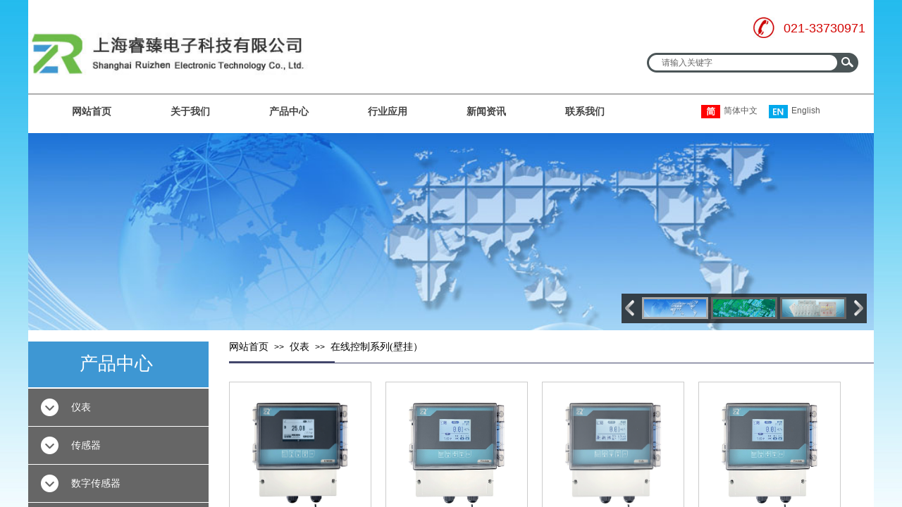

--- FILE ---
content_type: text/html; charset=utf-8
request_url: http://rz-inst.com/procucts.html?product_category=33
body_size: 26694
content:
<!DOCTYPE html PUBLIC "-//W3C//DTD XHTML 1.0 Transitional//EN" "http://www.w3.org/TR/xhtml1/DTD/xhtml1-transitional.dtd">
<html xmlns="http://www.w3.org/1999/xhtml" lang="zh-Hans" >
	<head>
		<meta http-equiv="X-UA-Compatible" content="IE=Edge,chrome=1" />
	<meta name="viewport" content="width=1200" />	<meta http-equiv="Content-Type" content="text/html; charset=utf-8" />
		<meta name="format-detection" content="telephone=no" />
	     <meta http-equiv="Cache-Control" content="no-transform"/> 
     <meta http-equiv="Cache-Control" content="no-siteapp"/>
	<title>上海睿臻电子科技有限公司</title>
	<meta name="keywords"  content="上海睿臻电子科技有限公司" />
	<meta name="description" content="上海睿臻电子科技有限公司" />
    
                
		<meta property="og:image" content="http://pro7bf980.pic27.websiteonline.cn/upload/t76q.ico">
		<link rel="shortcut icon" href="http://pro7bf980.pic27.websiteonline.cn/upload/t76q.ico" type="image/x-icon" />
	<link rel="Bookmark" href="http://pro7bf980.pic27.websiteonline.cn/upload/t76q.ico" />
		

		<link href="http://static.websiteonline.cn/website/template/default/css/default.css?v=17534100" rel="stylesheet" type="text/css" />
<link href="http://rz-inst.com/template/default/css/font/font.css?v=15750090" rel="stylesheet" type="text/css" />
<link href="http://rz-inst.com/template/default/css/wpassword/iconfont.css?v=17496248" rel="stylesheet" type="text/css" />
<link href="http://static.websiteonline.cn/website/plugin/media/css/media.css?v=14077216" rel="stylesheet" type="text/css" />
<link href="http://static.websiteonline.cn/website/plugin/title/css/title.css?v=17083134" rel="stylesheet" type="text/css" />
<link href="http://static.websiteonline.cn/website/plugin/sitesearch/css/sitesearch.css?v=16861948" rel="stylesheet" type="text/css" />
<link href="http://static.websiteonline.cn/website/plugin/breadcrumb/css/breadcrumb.css?v=16086008" rel="stylesheet" type="text/css" />
<link href="http://static.websiteonline.cn/website/plugin/product_category/css/product_category.css?v=14937940" rel="stylesheet" type="text/css" />
<style type="text/css">.prop_rotate_angle sup,.prop_rotate_angle .posblk-deg{font-size:11px; color:#CDCDCD; font-weight:normal; font-style:normal; }ins#qiao-wrap{height:0;} #qiao-wrap{display:block;}
</style> 
</head>
<body  >
<input type="hidden" value="2" name="_user_level_val" />
								<script type="text/javascript" language="javascript" src="http://static.websiteonline.cn/website/script/??libsjq.js,jquery.custom.js,jquery.lazyload.js,jquery.rotateutility.js,lab.js,wopop_all.js,jquery.cookie.js,jquery.simplemodal.js,fullcollumn.js,objectFitPolyfill.min.js,ierotate.js,effects/velocity.js,effects/velocity.ui.js,effects/effects.js,fullpagescroll.js,common.js,heightAdapt.js?v=17573096"></script>
<script type="text/javascript" language="javascript" src="http://static.websiteonline.cn/website/plugin/??media/js/init.js,sitesearch/js/init.js,new_navigation/js/overall.js,new_navigation/styles/hs6/init.js,breadcrumb/js/init.js,product_category/js/overall.js?v=17636160"></script>
	<script type="text/javascript" language="javascript">
    			var webmodel = {};
	        
    wp_pages_global_func($.extend({
        'isedit': '0',
        'islogin': '0',
        'domain': 'pro7bf980',
        'p_rooturl': 'http://rz-inst.com',
        'static_rooturl': 'http://static.websiteonline.cn/website',
        'interface_locale': "zh_CN",
        'dev_mode': "0",
        'getsession': ''
    }, {"phpsessionid":"","punyurl":"http:\/\/rz-inst.com","curr_locale":"zh_CN","mscript_name":"","converted":false}));
    
	</script>

<link href="http://rz-inst.com/6fee7fd3b812f5fc00fd2fb57815270e.cssx" rel="stylesheet" /><div id="page_set_css">
</div><input type="hidden" id="page_id" name="page_id" value="88" rpid="88">
<div id="scroll_container" class="scroll_contain" style="">
	    	<div id="scroll_container_bg" style="background-image:url('http://pro7bf980.pic27.websiteonline.cn/upload/bodybg.jpg');background-repeat:repeat-x;">&nbsp;</div>
<script>
initScrollcontainerHeight();	
</script>
     <div id="overflow_canvas_container">        <div id="canvas" style=" margin: 0 auto;width:1200px;background-color:#ffffff;height:1141px">
    <div id='layerA1535A062766D5F2E9AF05A0244F12E9' type='media'  class='cstlayer' style='left: 1029px; top: 24px; position: absolute; z-index: 103; width: 30px; height: 30px; '  mid=""    deg='0'><script>
create_pc_media_set_pic('layerA1535A062766D5F2E9AF05A0244F12E9',false);
</script>
<div class="wp-media_content"  style="overflow: hidden; width: 30px; height: 30px;" type="0">
<div class="img_over"  style='overflow: hidden; border-color: transparent; border-width: 0px; position: relative; width: 30px; height: 30px;'>

<div class="imgloading" style="z-index:100;"> </div>
<img  id="wp-media-image_layerA1535A062766D5F2E9AF05A0244F12E9" onerror="set_thumb_layerA1535A062766D5F2E9AF05A0244F12E9(this);" onload="set_thumb_layerA1535A062766D5F2E9AF05A0244F12E9(this);" class="paragraph_image"  type="zoom" src="http://pro7bf980.pic27.websiteonline.cn/upload/tel.jpg" style="width: 30px; height: 30px;;" />
</div>

</div>
<script>
(function(){
		layer_media_init_func('layerA1535A062766D5F2E9AF05A0244F12E9',{"isedit":false,"has_effects":false});
})()
</script>
</div><script>				 $('#layerA1535A062766D5F2E9AF05A0244F12E9').triggerHandler('layer_ready');</script><div id='layerA4B20AF7B571DC60618C3164E6B8F44C' type='media'  class='cstlayer' style='left: 0px; top: 24px; position: absolute; z-index: 100; width: 421.364px; height: 103px; '  mid=""    deg='0'><script>
create_pc_media_set_pic('layerA4B20AF7B571DC60618C3164E6B8F44C',false);
</script>
<div class="wp-media_content"  style="overflow: hidden; width: 421px; height: 103px;" type="0">
<div class="img_over"  style='overflow: hidden; border-color: transparent; border-width: 0px; position: relative; width: 421px; height: 103px;'>

<div class="imgloading" style="z-index:100;"> </div>
<img  id="wp-media-image_layerA4B20AF7B571DC60618C3164E6B8F44C" onerror="set_thumb_layerA4B20AF7B571DC60618C3164E6B8F44C(this);" onload="set_thumb_layerA4B20AF7B571DC60618C3164E6B8F44C(this);" class="paragraph_image"  type="zoom" src="http://pro7bf980.pic27.websiteonline.cn/upload/logo.jpg" style="width: 421px; height: auto;;" />
</div>

</div>
<script>
(function(){
		layer_media_init_func('layerA4B20AF7B571DC60618C3164E6B8F44C',{"isedit":false,"has_effects":false});
})()
</script>
</div><script>				 $('#layerA4B20AF7B571DC60618C3164E6B8F44C').triggerHandler('layer_ready');</script><div id='layerF9FD492BC836650F2888CFB4BFED2A84' type='title'  class='cstlayer' style='left: 1072px; top: 28px; position: absolute; z-index: 101; width: 150px; height: 32px; '  mid=""    deg='0'><div class="wp-title_content" style="overflow-wrap: break-word; padding: 0px; border-color: transparent; border-width: 0px; height: 31px; width: 148px; display: block;"><span style="color: rgb(211, 3, 0); font-size: 18px;">021-33730971</span><span style="color:#ff0000;"></span><span style="color:#d30300;"></span><span style="font-size: 18px;"></span></div>
<script type="text/javascript">
$(function(){
	$('.wp-title_content').each(function(){
		if($(this).find('div').attr('align')=='justify'){
			$(this).find('div').css({'text-justify':'inter-ideograph','text-align':'justify'});
		}
	})	
})
</script>

</div><script>				 $('#layerF9FD492BC836650F2888CFB4BFED2A84').triggerHandler('layer_ready');</script><div id='layer45D5E66918E92F4E9B2E0F7A95F61851' type='sitesearch'  class='cstlayer' style='left: 878px; top: 75px; position: absolute; z-index: 104; width: 320px; height: 45px; '  mid=""    deg='0'><div class="wp-sitesearch_content" style="overflow-wrap: break-word; padding: 0px; border-color: transparent; border-width: 0px; width: 320px; height: 45px;">
	<div class="wp-sitesearch_container" skin="skin6" type="all" opn="0">
		<script type="text/javascript">
	
</script>

<div class="searchbox">
    <div class="ninputs">
        <input type="text" class="searchbox_txt" name="keywords" value="请输入关键字" ></div>
    <input type="hidden" name="searchcontent" value="product"/>
    <div class="sright"> <div class="searchbox_btn"></div></div>
</div>


<script language="javascript">	
$(function(){
	var dom=$("#layer45D5E66918E92F4E9B2E0F7A95F61851");
        //key hide show
        dom.find(".searchbox_txt").click(function () {
             if ($(this).val() == "请输入关键字") {
                 $(this).attr("value","");
             }
        });
        dom.find(".searchbox_txt").blur(function () {
            if ($(this).val() == "") {
                $(this).attr('value','请输入关键字')
            }
        });
});
</script>
            <div class="searchtype" style='display:none;' >
			<input type="radio" name="c_layer45D5E66918E92F4E9B2E0F7A95F61851" value="title"  class="catetype"/><span class="s_title">名称</span><input type="radio" name="c_layer45D5E66918E92F4E9B2E0F7A95F61851" value="intro" class="catetype"/><span  class="s_description">描述</span><input type="radio" name="c_layer45D5E66918E92F4E9B2E0F7A95F61851" value="content" class="catetype"/><span  class="s_content">内容</span>		</div>
	</div>

<script language="javascript">
var wp_productsearchcache = null;
$('body').data('wp_searchcache',wp_productsearchcache);
(function(){
var urldata = null;
var param={"layer_id":"layer45D5E66918E92F4E9B2E0F7A95F61851","skin":"skin6","article_page":"-1","product_page":"-1","payknow_page":-1,"article_pageres":"-1","product_pageres":"-1","openArticleUrl":0,"openPayknowUrl":0,"search_type":0,"sswitch":"1","wordsplist":"0","openProductUrl":0,"search_listNum":"10","extend_content":{"mode":"skins","skin":"skin6","sshinput_txtcolor":"#666","sshinputborder_txtcolor":"#D3D3D3","sshinputborder_txtsize":"1","sshbtn_txtcolor":"#fff","sshbtn_bg_hover":"bg0.jpg","sshinput_txtfamily":"SimSun","sshbtn_txtfamily":"SimSun","sshkey_txtfamily":"SimSun","sitesearchshow":"0","ssheight_txtsize":"26","sshinput_txtsize":"12","ssbtnheight_txtsize":"28","ssbtnwidth_txtsize":"50","sshbtn_txtsize":"14","sshbtnborder_txtsize":"0","sshkey_txtsize":"12","sshkeytop_txtsize":"3","sshkeyword_txtsize":"12","sitesearchbuttext":"\u641c\u7d22","ssbeijing_txtcolor":"#ffffff","sshbtnborder_txtcolor":"#5A5A5A","sshbtn_bgcolor_txtcolor":"#5A5A5A","sshbtn_bgcolor_hover_txtcolor":"#5A5A5A","sshkey_txtcolor":"#5A5A5A","sshkey_hover_txtcolor":"#5A5A5A","sshinput_txtbold":"normal","sshbtn_txtbold":"normal","sshkey_txtbold":"normal","sshbtn_bg_txtcolor":"","sshbtn_bg_hover_txtcolor":"","sshbtn_bigbg_txtcolor":"plugin\/sitesearch\/icons\/c8.png"},"sshdefalutshow":"0","langs":{"Search Pro":"\u4ea7\u54c1","Search Result":"\u641c\u7d22\u7ed3\u679c\u9875\u9762","Name":"\u540d\u79f0","Description":"\u63cf\u8ff0","Search Art":"\u6587\u7ae0","Search Title":"\u6807\u9898","Search Summary":"\u6458\u8981"},"editmode":0};
var $curlayer = $('#layer45D5E66918E92F4E9B2E0F7A95F61851');
$curlayer.mod_property({"extend_content":{"mode":"skins","skin":"skin6","sshinput_txtcolor":"#666","sshinputborder_txtcolor":"#D3D3D3","sshinputborder_txtsize":"1","sshbtn_txtcolor":"#fff","sshbtn_bg_hover":"bg0.jpg","sshinput_txtfamily":"SimSun","sshbtn_txtfamily":"SimSun","sshkey_txtfamily":"SimSun","sitesearchshow":"0","ssheight_txtsize":"26","sshinput_txtsize":"12","ssbtnheight_txtsize":"28","ssbtnwidth_txtsize":"50","sshbtn_txtsize":"14","sshbtnborder_txtsize":"0","sshkey_txtsize":"12","sshkeytop_txtsize":"3","sshkeyword_txtsize":"12","sitesearchbuttext":"\u641c\u7d22","ssbeijing_txtcolor":"#ffffff","sshbtnborder_txtcolor":"#5A5A5A","sshbtn_bgcolor_txtcolor":"#5A5A5A","sshbtn_bgcolor_hover_txtcolor":"#5A5A5A","sshkey_txtcolor":"#5A5A5A","sshkey_hover_txtcolor":"#5A5A5A","sshinput_txtbold":"normal","sshbtn_txtbold":"normal","sshkey_txtbold":"normal","sshbtn_bg_txtcolor":"","sshbtn_bg_hover_txtcolor":"","sshbtn_bigbg_txtcolor":"plugin\/sitesearch\/icons\/c8.png"}});
param['wp_productsearchcache']=wp_productsearchcache;

var searchFlag = 4;

layer_sitesearch_init_func(param,urldata,searchFlag);
})()
</script>
</div>
</div><script>				 $('#layer45D5E66918E92F4E9B2E0F7A95F61851').triggerHandler('layer_ready');</script><div id='layer0FD13949698B318A7752F488B3F6C492' type='new_navigation'  class='cstlayer' style='left: 0px; top: 133px; position: absolute; z-index: 105; width: 1200px; height: 48px; '  mid=""    deg='0'><div class="wp-new_navigation_content" style="border-color: rgb(102, 102, 102) transparent transparent; border-width: 1px 0px 0px; width: 1200px; border-style: solid; padding: 0px; display: block; overflow: visible; height: auto;;display:block;overflow:hidden;height:0px;" type="0">
<script type="text/javascript"> 
		
	</script>
<div skin="hs6" class="nav1 menu_hs6" ishorizon="1" colorstyle="darkorange" direction="0" more="更多" moreshow="1" morecolor="darkorange" hover="0" hover_scr="0" submethod="0" umenu="0" dmenu="0" sethomeurl="http://rz-inst.com/index.html" smcenter="0">
		<ul id="nav_layer0FD13949698B318A7752F488B3F6C492" class="navigation"  style="width:auto;"  >
		<li style="z-index:2;"  class="wp_subtop"  pid="90" ><a  class="  "  href="http://rz-inst.com">网站首页</a></li><li style="z-index:2;"  class="wp_subtop"  pid="87" ><a  class="  "  href="http://rz-inst.com/about.html">关于我们</a></li><li style="z-index:2;"  class="wp_subtop"  pid="88" ><a  class="  "  href="http://rz-inst.com/procucts.html">产品中心</a></li><li style="z-index:2;"  class="wp_subtop"  pid="85" ><a  class="  "  href="http://rz-inst.com/yy.html">行业应用</a></li><li style="z-index:2;"  class="wp_subtop"  pid="82" ><a  class="  "  href="http://rz-inst.com/news.html">新闻资讯</a></li><li style="z-index:2;"  class="wp_subtop"  pid="81" ><a  class="  "  href="http://rz-inst.com/contact.html">联系我们</a></li>	</ul>
</div>

<script type="text/javascript"> 
				$("#layer0FD13949698B318A7752F488B3F6C492").data("datasty_", '@charset "utf-8";  #nav_layer0FD13949698B318A7752F488B3F6C492,#nav_layer0FD13949698B318A7752F488B3F6C492 ul,#nav_layer0FD13949698B318A7752F488B3F6C492 li{list-style-type:none; margin:0px; padding:0px; border:thin none;}  #nav_layer0FD13949698B318A7752F488B3F6C492 { position:relative;padding-left:20px;background-image:url(http://static.websiteonline.cn/website/plugin/new_navigation/styles/hs6/menu6_bg.jpg);background-repeat:repeat;background-position:top left;background-color:transparent;height:42px;-moz-border-radius:5px; -webkit-border-radius:5px; border-radius:5px;behavior: url(script/pie.htc);}  #nav_layer0FD13949698B318A7752F488B3F6C492 li.wp_subtop{padding-left:5px;padding-right:5px;text-align:center;height:42px;line-height:42px;position: relative; float:left; width:120px; padding-bottom:0px;background-image:url(http://static.websiteonline.cn/website/plugin/new_navigation/styles/hs6/menu6_line.jpg);background-color:transparent;background-repeat:no-repeat;background-position:top right;}  #nav_layer0FD13949698B318A7752F488B3F6C492 li.wp_subtop:hover{height:42px;line-height:42px;width:120px;text-align:center;background-image:url(http://static.websiteonline.cn/website/plugin/new_navigation/styles/hs6/menu6_hover.jpg);background-repeat:repeat-x;background-color:transparent;background-position:top left;}  #nav_layer0FD13949698B318A7752F488B3F6C492 li.wp_subtop>a{white-space:nowrap;font-style:normal;font-weight:normal;font-family:arial;font-size:12px;display:block; padding:0px; color:#ffffff; text-align:center; text-decoration: none;overflow:hidden;}  #nav_layer0FD13949698B318A7752F488B3F6C492 li.wp_subtop>a:hover{color:#fff; text-decoration: none;font-size:12px;font-style:normal;font-weight:normal;font-family:arial;color:#ffffff;text-align:center;}  #nav_layer0FD13949698B318A7752F488B3F6C492 ul {position:absolute;left:0px;display:none; background-color:transparent;margin-left:0px;}  #nav_layer0FD13949698B318A7752F488B3F6C492 ul li {padding-left:5px;padding-right:5px;text-align:center;position:relative; float: left;padding-bottom:0px;background-image:none;background-color:#fc6701;height:25px;line-height:25px;background-position:top left;background-repeat:repeat;}  #nav_layer0FD13949698B318A7752F488B3F6C492 ul li:hover{text-align:center;background-image:none; background-color:#dc3200;width:120px;height:25px;line-height:25px;background-position:top left;background-repeat:repeat;}  #nav_layer0FD13949698B318A7752F488B3F6C492 ul li a {text-align:center;color:#fff;font-size:12px;font-family:arial;font-style:normal;font-weight:normal;white-space:nowrap;display:block;}  #nav_layer0FD13949698B318A7752F488B3F6C492 ul li a:hover{ color:#fff;font-size:12px;font-family:arial;text-align:center;font-style:normal;font-weight:normal;}  #nav_layer0FD13949698B318A7752F488B3F6C492 ul ul {position: absolute; margin-left: 120px; margin-top: -25px;display: none; }');
		$("#layer0FD13949698B318A7752F488B3F6C492").data("datastys_", '#nav_layer0FD13949698B318A7752F488B3F6C492{background-color:transparent;} #nav_layer0FD13949698B318A7752F488B3F6C492{background-image:url(http://static.websiteonline.cn/website/plugin/new_navigation/view/images/png_bg.png);} #nav_layer0FD13949698B318A7752F488B3F6C492{background:;} #nav_layer0FD13949698B318A7752F488B3F6C492 li.wp_subtop{background-image:url(http://static.websiteonline.cn/website/plugin/new_navigation/view/images/png_bg.png);} #nav_layer0FD13949698B318A7752F488B3F6C492 li.wp_subtop{background-color:transparent;} #nav_layer0FD13949698B318A7752F488B3F6C492 li.wp_subtop{background:;} #nav_layer0FD13949698B318A7752F488B3F6C492 li.wp_subtop>a{color:#434343;}  #nav_layer0FD13949698B318A7752F488B3F6C492 li.wp_subtop>a{font-size:14px;} #nav_layer0FD13949698B318A7752F488B3F6C492 li.wp_subtop:hover{background-image:url(http://static.websiteonline.cn/website/plugin/new_navigation/view/images/png_bg.png);} #nav_layer0FD13949698B318A7752F488B3F6C492 li.wp_subtop:hover{background-color:transparent;}  #nav_layer0FD13949698B318A7752F488B3F6C492 li.wp_subtop>a:hover{font-size:14px;} #nav_layer0FD13949698B318A7752F488B3F6C492 li.wp_subtop>a:hover{color:#3e97d3;} #nav_layer0FD13949698B318A7752F488B3F6C492 li.wp_subtop>a{font-weight:bold;} #nav_layer0FD13949698B318A7752F488B3F6C492 li.wp_subtop>a:hover{font-weight:bold;}        #nav_layer0FD13949698B318A7752F488B3F6C492{height:50px;} #nav_layer0FD13949698B318A7752F488B3F6C492 li.wp_subtop{width:130px;} #nav_layer0FD13949698B318A7752F488B3F6C492 li.wp_subtop:hover{width:130px;} #nav_layer0FD13949698B318A7752F488B3F6C492 li.wp_subtop{line-height:48px;} #nav_layer0FD13949698B318A7752F488B3F6C492 li.wp_subtop{height:48px;} #nav_layer0FD13949698B318A7752F488B3F6C492 li.wp_subtop:hover{line-height:48px;} #nav_layer0FD13949698B318A7752F488B3F6C492 li.wp_subtop:hover{height:48px;}');
	
		</script>

<script type="text/javascript">
function wp_get_navstyle(layer_id,key){
		var navStyle = $.trim($("#"+layer_id).data(key));
		return navStyle;	
	
}	
richtxt('layer0FD13949698B318A7752F488B3F6C492');
</script><script type="text/javascript">
layer_new_navigation_hs6_func({"isedit":false,"layer_id":"layer0FD13949698B318A7752F488B3F6C492","menustyle":"hs6"});

</script><div class="navigation_more" data-more="darkorange" data-typeval="0" data-menudata="&quot;&quot;"></div>
</div>
<script type="text/javascript">
 $(function(){
	layer_new_navigation_content_func({"isedit":false,"layer_id":"layer0FD13949698B318A7752F488B3F6C492","menustyle":"hs6","addopts":[]});
});
</script>

</div><script>				 $('#layer0FD13949698B318A7752F488B3F6C492').triggerHandler('layer_ready');</script><div id='layer3A53E7F0B4E61F850BB8E11CEE85BDAD' type='multilingual'  class='cstlayer' style='left: 937px; top: 142px; position: absolute; z-index: 110; width: 210px; height: 37px; '  mid=""    deg='0'><script type="text/javascript">
function wp_multilingual_changeLang(id)
{
	$.ajax({
		type:'POST',
		url:parseToURL('multilingual','changeLang'),
		data:"id="+id,
		success:function(js_code){
			eval(js_code);
		},
		error:function(response){
			wp_alert("Choose the language.<br/>请求失败");
		}
	});
}
</script>
<div class="wp-multilingual_content" style="border-color: transparent; border-width: 0px; width: 210px; height: 37px;" langstyle="custom4">
<div skin="custom4" class="wp-multilingual_css" style="display:none;"></div>
<div class="wp-content">
 
    <script type="text/javascript"> 
$(function(){
	setTimeout(function(){
		$("#layer3A53E7F0B4E61F850BB8E11CEE85BDAD").find('.wp-diy-selectedd-outside').remove();
	},100);
	$("#layer3A53E7F0B4E61F850BB8E11CEE85BDAD").find('select').cstselect({selectclass:'wp-diy-selectedd'});
				 
})
 
</script>

<div class="sitestar-lan-ver3 custom_dom_class">
					<a href="javascript:void(0);" class=" wp-language-2 wp-langitem-layer3A53E7F0B4E61F850BB8E11CEE85BDAD" onclick="wp_multilingual_changeLang(2)"><img src="http://static.websiteonline.cn/website/plugin/multilingual/styles/custom4/images/zh1.jpg" width="27" height="19" />简体中文</a>
					<a href="javascript:void(0);" class=" wp-language-1 wp-langitem-layer3A53E7F0B4E61F850BB8E11CEE85BDAD" onclick="wp_multilingual_changeLang(1)"><img src="http://static.websiteonline.cn/website/plugin/multilingual/styles/custom4/images/en.jpg" width="27" height="19" />English</a>
	</div>
  
</div>
</div>
 <script type="text/javascript">
		$(function(){
		if ($('div.wp-diy-selecteda-outside').length || $('div.wp-diy-selectedb-outside').length || $('div.wp-diy-selectedc-outside').length || $('div.wp-diy-selectedd-outside').length) {
			$('#scroll_container').scroll(function(){
				$('body').children('div.wp-diy-selecteda-content').remove();
				$('body').children('div.wp-diy-selectedb-content').remove();
				$('body').children('div.wp-diy-selectedc-content').remove();
				$('body').children('div.wp-diy-selectedd-content').remove();
			});
		}
	});
	$('#layer3A53E7F0B4E61F850BB8E11CEE85BDAD').layer_ready(function(){
		var custom_css = '';
		var langstyle = 'custom4';
		var $curlayer = $('#layer3A53E7F0B4E61F850BB8E11CEE85BDAD');
		var custom_a_font_size = $curlayer.find('.wp-content .custom_dom_class').css('font-size');
		var custom_a_color = $curlayer.find('.wp-content .custom_dom_class').css('color');
		if(custom_a_font_size){
			$curlayer.find('.wp-content .custom_dom_class a').css('font-size',custom_a_font_size);
		}
		if(custom_a_color){
			$curlayer.find('.wp-content .custom_dom_class a').css('color',custom_a_color);
		}
		if((langstyle == 'default' || langstyle == 'yellow') && custom_css == ''){
			$curlayer.find('.wp-content p.custom_dom_class a').css('color','red');
		}
		var time=100;
		if(langstyle == 'custom5' || langstyle == 'custom6') time=500;
		$curlayer.find(".aout_over").unbind('click.toggle').bind('click.toggle',function(){$curlayer.find(".text-a").slideToggle(time);});
		setTimeout(function(){
			var text_a_font_size = $curlayer.find('.wp-content .custom_dom_class a').css('font-size') || '12px';
			var text_a_color = $curlayer.find('.wp-content .custom_dom_class .aout').css('color') || '#ffffff';
			var text_a_bgcolor = $curlayer.find('.wp-content .custom_dom_class').css('background-color') || '#ffffff';
			var text_a_border_radius = $curlayer.find('.wp-content .custom_dom_class .aout').css('border-radius') || '5px';
			var $text_a = $curlayer.find('.wp-content .custom_dom_class .text-a');
			if(text_a_font_size){$text_a.find('a').css('font-size',text_a_font_size);}
			if(text_a_color){$text_a.find('a').css('color',text_a_color);}
			if(text_a_bgcolor){$text_a.css('background-color',text_a_bgcolor);}
			if(text_a_border_radius){$text_a.css('border-radius',text_a_border_radius);}
		},400);
	});
</script>
</div><script>				 $('#layer3A53E7F0B4E61F850BB8E11CEE85BDAD').triggerHandler('layer_ready');</script><div id='layer47AE67BFF2596D4E506F4E5C14BF10E0' type='jslider'  class='cstlayer' style='left: 0px; top: 189px; position: absolute; z-index: 102; width: 1200px; height: 280px; '  mid=""    deg='0'><div class="wp-jslider_content" style="overflow: hidden; border-color: transparent; border-width: 0px; width: 1200px; height: 280px;">
<iframe id="layer47AE67BFF2596D4E506F4E5C14BF10E0_frmlofjslider" name="layer47AE67BFF2596D4E506F4E5C14BF10E0_frmlofjslider" src="http://rz-inst.com/index.php?_lid=layer47AE67BFF2596D4E506F4E5C14BF10E0&_m=jslider&_a=loadskin" frameborder="0" width="100%" height="100%" scrolling="no"></iframe>
</div>
<script>
$('#layer47AE67BFF2596D4E506F4E5C14BF10E0').layer_ready(function(){
	if(wopop_plugin_iframe_retry){
	wopop_plugin_iframe_retry($('#layer47AE67BFF2596D4E506F4E5C14BF10E0').find('iframe'),function(win){
		return win && win.$;
	}); }
})
</script>
</div><script>				 $('#layer47AE67BFF2596D4E506F4E5C14BF10E0').triggerHandler('layer_ready');</script><div id='layer87396E9D4D1ADEF0E9C08821E5472072' type='box'  class='cstlayer' style='left: 0px; top: 485px; position: absolute; z-index: 109; width: 256px; height: 65px; '  mid=""    deg='0'><div class="wp-box_content drop_box" style="overflow-wrap: break-word; padding: 0px; border-color: transparent; border-width: 0px; height: 65px; background-color: rgb(62, 151, 211); width: 256px; border-style: solid;">
    <div id='layer1879CA5B9612229608CCAAC5CE1BE872' type='title'  class='cstlayer' style='left: 50px; top: 14px; position: absolute; z-index: 116; width: 150px; height: 38px; '  mid=""  fatherid='layer87396E9D4D1ADEF0E9C08821E5472072'    deg='0'><div class="wp-title_content" style="overflow-wrap: break-word; padding: 0px; border-color: transparent; border-width: 0px; height: 38px; width: 150px; display: block;"><div style="text-align: center;"><span style="font-size: 26px; font-family: &quot;Microsoft YaHei&quot;; color: rgb(255, 255, 255);">产品中心</span></div></div>

</div><script>				 $('#layer1879CA5B9612229608CCAAC5CE1BE872').triggerHandler('layer_ready');</script>    
</div>
</div><script>				 $('#layer87396E9D4D1ADEF0E9C08821E5472072').triggerHandler('layer_ready');</script><div id='layer911C7EDAD0A33D86E8A98E6CFAE1DA61' type='breadcrumb'  class='cstlayer' style='left: 285px; top: 485px; position: absolute; z-index: 107; width: 915px; height: 31px; '  mid=""    deg='0'><div class="wp-breadcrumb_content" style="width: 915px; height: 30px; border-width: 0px 0px 1px; border-style: solid; padding: 0px; border-bottom-color: rgb(66, 70, 107);" ShowCpage="1" >
<div class='breadcrumb_plugin'>

<span class="breadcrumbtext" gzdata="gzorder"><a href="http://rz-inst.com/" style="line-height:100%; font-family: Microsoft YaHei; color: rgb(0, 0, 0);" >网站首页</a></span>
<span style="line-height:100%; margin-left:5px;margin-right:5px;color:rgb(0, 0, 0);font-size:12px;" class="breadcrumbfuhao">>></span>
<span class="breadcrumbtext"><a href="http://rz-inst.com/procucts.html?product_category=1" style="line-height:100%; font-family: Microsoft YaHei; color: rgb(0, 0, 0);" >仪表</a></span>
<span style="line-height:100%; margin-left:5px;margin-right:5px;color:rgb(0, 0, 0);font-size:12px;" class="breadcrumbfuhao">>></span>
<span class="breadcrumbtext"><a href="http://rz-inst.com/procucts.html?product_category=33" style="line-height:100%; font-family: Microsoft YaHei; color: rgb(0, 0, 0);" >在线控制系列(壁挂）</a></span>
</div>
</div>
<script>
layer_breadcrumb_ready_func('layer911C7EDAD0A33D86E8A98E6CFAE1DA61', '');
</script></div><script>				 $('#layer911C7EDAD0A33D86E8A98E6CFAE1DA61').triggerHandler('layer_ready');</script><div id='layer016EE9392F79F14B378B6BD3C7B87DFE' type='line'  class='cstlayer' style='left: 285px; top: 498px; position: absolute; z-index: 108; width: 150px; height: 20px; '  mid=""    deg='0'><div class="wp-line_content" style="padding: 0px; border-color: transparent; border-width: 0px; overflow: hidden; width: 150px; height: 20px;"><div class="wpline-wrapper horizontal-solid"></div><script language="javascript">
</script></div></div><script>				 $('#layer016EE9392F79F14B378B6BD3C7B87DFE').triggerHandler('layer_ready');</script><div id='layer6695D3497532B459B64AAB7EB4FFA2C4' type='product_list'  class='cstlayer' style='left: 285px; top: 542px; position: absolute; z-index: 110; width: 915px; height: 598px; '  mid=""    deg='0'><script language="javascript">

 
$(window).load(function(){ 


        wp_heightAdapt($('#layer6695D3497532B459B64AAB7EB4FFA2C4'));       window.scroll_container_adjust();
        var oriheight=$('#layer6695D3497532B459B64AAB7EB4FFA2C4').data('oriheight');
        if(oriheight && $('#layer6695D3497532B459B64AAB7EB4FFA2C4').height()-oriheight>200){
            setTimeout(function(){
                 wp_heightAdapt($('#layer6695D3497532B459B64AAB7EB4FFA2C4'));                 window.scroll_container_adjust();
            },1000)
        }
});
	function set_thumb_layer6695D3497532B459B64AAB7EB4FFA2C4(obj) {
		var callback=function(img){
				img.fadeIn('slow',function(){
				img.closest('.img,.wp-new-product-style-01-left').children('.imgloading').remove();
			   });	
		}
		$(obj).each(function() {
			var img=$(this);
			callback(img);
		});      
	}
$(function(){
      $('#layer6695D3497532B459B64AAB7EB4FFA2C4').find('.wp-new-ar-pro-style-description').each(function(){
             if($(this).find('textarea').length){
                 $(this).html($(this).find('textarea').val());
             }
       })
})
if ("01" === "01") {
	(function(){
		var maxliheight = 0,tmplayerid = "#layer6695D3497532B459B64AAB7EB4FFA2C4";
		if (tmplayerid.length == 1) return;
        var $tmpnode = '';
		// 右间距 2014/03/17
		$(tmplayerid).unbind("fixedmarginright").bind("fixedmarginright", function(e, margin){
			var $target = $(this),$li = $target.find('li.wp-new-article-style_lis');
			if(margin != undefined) {$li.css("margin-right", margin+'px');}
			else {/*动态获取margin-right*/$li.css("margin-right", $li.filter(':first').css("margin-right"));}
			var $first = $li.filter(':first');
			if($li.length > 0){
				liwidth = $first.width() + 
				parseInt( $first.css("padding-left").match(/\d+/) ) + parseInt( $first.css("padding-right").match(/\d+/) ) + 
				parseInt( $first.css("border-left-width") ) * 2, //30、6 li的padding和border
				
				mgnright = $._parseFloat($first.css("marginRight")),
				maxwidth = $target.children('.wp-product_list_content').width();
				if($.browser.msie && $.browser.version < 9){
					liwidth = liwidth = $first.width() + 
					parseInt( $first.css("padding-left").match(/\d+/) ) + parseInt( $first.css("padding-right").match(/\d+/) );
				}
				var maxcols = Math.floor(maxwidth / (liwidth + mgnright));
				if(maxwidth >= maxcols * (liwidth + mgnright) + liwidth) maxcols += 1;
				for(var i = 1,licnt = $li.length; i <= licnt; i++){
					if (i % maxcols != 0) continue;
					if ((maxcols == 1) && (2*liwidth <= maxwidth)) continue;
					$li.filter(':eq('+(i - 1)+')').css("margin-right", '0');
				}
			}
			
			$curlayer = $li = null;
			
		});
		
		$(tmplayerid).layer_ready(function(){
			$(tmplayerid).triggerHandler("fixedmarginright");
			var actdoms=$(tmplayerid).find('.wp-product_content').children('div:eq(1)');
			if(actdoms.length==0) return;
			if(actdoms.height()-$(tmplayerid).find('.wp-product_content').height()>500){
				actdoms.hide();
				setTimeout(function (){
					actdoms.show();
				}, 0);
			}
		})
	})();
	$(document).ready(function (){
	  	var maxliheight = 0,tmplayerid = "#layer6695D3497532B459B64AAB7EB4FFA2C4";
		if (tmplayerid.length == 1) return;
        var $tmpnode = '';
		function maxHeightFunc() {
            $tmpnode = $(tmplayerid+' li > .wp-new-article-style-c');
            $tmpnode.css('height','auto');
            maxliheight = Math.max.apply(null,$tmpnode.map(function(){
                var self=$(this);
                var bottom=$(this).find('.wp-new-ar-pro-style-description').filter(function(){
                    return $(this).css('display')!='none';
                }).css('margin-bottom');
                bottom=parseInt(bottom)||0;
                return $(this).height()+bottom;
            }).toArray());
            var prdbacheight = '0';
            if ("01" === "01" && prdbacheight != '0') {
                maxliheight = prdbacheight;
            }
            if (maxliheight) $tmpnode.height(maxliheight);
        }
        maxHeightFunc();

        setTimeout(maxHeightFunc,100);
		$(tmplayerid).triggerHandler("fixedmarginright");
		// <<End

		tmplayerid = $tmpnode = null;
	});
}
$(function(){
	function inlineToDisplay(){
		if($.browser.msie){
			var $imgs = $('#layer6695D3497532B459B64AAB7EB4FFA2C4').find('img.img_lazy_load');
			if($imgs.length > 0){
				// fixed bug#4411
				var nwidth = $._parseFloat('170'),
				ihack = (nwidth && ($.browser.version<9) && ('Proportion'=='210'))?true:false;
				$imgs.each(function(){
					if($(this).css('display') == 'inline'){
						$(this).css('display','block');
						// fixed bug#4411
						ihack && $(this).parent('a').css({"display": 'inline-block',"width": nwidth+'px'});
					}
				});
			}
		}
	}
	inlineToDisplay();
});
</script>
<div class="wp-product_content wp-product_list_content" style="border-color: transparent; border-width: 0px; overflow: hidden; width: 915px; height: 598px;">
	<div skin="01" class="wp-product_css wp-product_list_css" style="display:none;">
<script type="text/javascript">
	
</script>
	</div>
	<div class="product_list-layer6695D3497532B459B64AAB7EB4FFA2C4" style="overflow:hidden;"> 
	<ul style='margin:0px;'>
<li class="wp-new-article-style_lis" 
style="vertical-align:top;width:170px;;margin-bottom:20px;	">
	<div class="img" style="height:170px;width:170px;text-align:center;vertical-align:middle;display:table-cell;"><div class="imgloading" style="height:168px;width:168px;"></div><a    href="http://rz-inst.com/details.html?product_id=342"  class="aeffect productlistid  memberoff" productlistid="342"><img src="http://static.websiteonline.cn/website/template/default/images/blank.gif" data-original="http://pro7bf980.pic27.websiteonline.cn/upload/ION6500.jpg" class="wp-product_list-thumbnail img_lazy_load" style="position: relative;max-width:170px;margin:0 auto;max-height:170px;height:170px;width:170px;" alt="壁挂式通用离子控制器" /></a></div>
	<div class="wp-new-article-style-c">
	
	<p class="title"  style="font: normal 120% 'Microsoft yahei', Arial, Verdana;"><a  href="http://rz-inst.com/details.html?product_id=342" class="productlistid  memberoff" productlistid="342">壁挂式通用离子控制器</a></p>
        
	<p class="category_p"><span class="category"><a  href="javascript:void(0);">在线控制系列(壁挂）</a></span></p>
	<p  class="wp-new-ar-pro-style-price market_price"><label class="list_price_f_title">市场价:</label><span class="list_price_f">0.00</span></p>
	<p  class="wp-new-ar-pro-style-price" id="price"><label class="price_f_title">价格:</label><span class="price_f">0.00</span></p>
	<div class="wp-new-ar-pro-style-description"> 
	            <textarea style="display:none;"></textarea>
      </div>
	</div>
    	<input type="hidden" class="product_desc" data-desc="">
</li><li class="wp-new-article-style_lis" 
style="vertical-align:top;width:170px;;margin-bottom:20px;	">
	<div class="img" style="height:170px;width:170px;text-align:center;vertical-align:middle;display:table-cell;"><div class="imgloading" style="height:168px;width:168px;"></div><a    href="http://rz-inst.com/details.html?product_id=329"  class="aeffect productlistid  memberoff" productlistid="329"><img src="http://static.websiteonline.cn/website/template/default/images/blank.gif" data-original="http://pro7bf980.pic27.websiteonline.cn/upload/FCL6550.jpg" class="wp-product_list-thumbnail img_lazy_load" style="position: relative;max-width:170px;margin:0 auto;max-height:170px;height:170px;width:170px;" alt="FCL6550" /></a></div>
	<div class="wp-new-article-style-c">
	
	<p class="title"  style="font: normal 120% 'Microsoft yahei', Arial, Verdana;"><a  href="http://rz-inst.com/details.html?product_id=329" class="productlistid  memberoff" productlistid="329">FCL6550</a></p>
        
	<p class="category_p"><span class="category"><a  href="javascript:void(0);">在线控制系列(壁挂）</a></span></p>
	<p  class="wp-new-ar-pro-style-price market_price"><label class="list_price_f_title">市场价:</label><span class="list_price_f">0.00</span></p>
	<p  class="wp-new-ar-pro-style-price" id="price"><label class="price_f_title">价格:</label><span class="price_f">0.00</span></p>
	<div class="wp-new-ar-pro-style-description"> 
	            <textarea style="display:none;">&lt;p&gt;在线余氯控制器（膜法）&lt;/p&gt;</textarea>
      </div>
	</div>
    	<input type="hidden" class="product_desc" data-desc="&lt;p&gt;在线余氯控制器（膜法）&lt;/p&gt;">
</li><li class="wp-new-article-style_lis" 
style="vertical-align:top;width:170px;;margin-bottom:20px;	">
	<div class="img" style="height:170px;width:170px;text-align:center;vertical-align:middle;display:table-cell;"><div class="imgloading" style="height:168px;width:168px;"></div><a    href="http://rz-inst.com/details.html?product_id=328"  class="aeffect productlistid  memberoff" productlistid="328"><img src="http://static.websiteonline.cn/website/template/default/images/blank.gif" data-original="http://pro7bf980.pic27.websiteonline.cn/upload/CLO26300.png" class="wp-product_list-thumbnail img_lazy_load" style="position: relative;max-width:170px;margin:0 auto;max-height:170px;height:170px;width:170px;" alt="CLO26300" /></a></div>
	<div class="wp-new-article-style-c">
	
	<p class="title"  style="font: normal 120% 'Microsoft yahei', Arial, Verdana;"><a  href="http://rz-inst.com/details.html?product_id=328" class="productlistid  memberoff" productlistid="328">CLO26300</a></p>
        
	<p class="category_p"><span class="category"><a  href="javascript:void(0);">在线控制系列(壁挂）</a></span></p>
	<p  class="wp-new-ar-pro-style-price market_price"><label class="list_price_f_title">市场价:</label><span class="list_price_f">0.00</span></p>
	<p  class="wp-new-ar-pro-style-price" id="price"><label class="price_f_title">价格:</label><span class="price_f">0.00</span></p>
	<div class="wp-new-ar-pro-style-description"> 
	            <textarea style="display:none;">&lt;p&gt;在线二氧化氯控制器&lt;/p&gt;</textarea>
      </div>
	</div>
    	<input type="hidden" class="product_desc" data-desc="&lt;p&gt;在线二氧化氯控制器&lt;/p&gt;">
</li><li class="wp-new-article-style_lis" 
style="vertical-align:top;width:170px;;margin-bottom:20px;	">
	<div class="img" style="height:170px;width:170px;text-align:center;vertical-align:middle;display:table-cell;"><div class="imgloading" style="height:168px;width:168px;"></div><a    href="http://rz-inst.com/details.html?product_id=327"  class="aeffect productlistid  memberoff" productlistid="327"><img src="http://static.websiteonline.cn/website/template/default/images/blank.gif" data-original="http://pro7bf980.pic27.websiteonline.cn/upload/15pz.jpg" class="wp-product_list-thumbnail img_lazy_load" style="position: relative;max-width:170px;margin:0 auto;max-height:170px;height:170px;width:170px;" alt="FCL6300" /></a></div>
	<div class="wp-new-article-style-c">
	
	<p class="title"  style="font: normal 120% 'Microsoft yahei', Arial, Verdana;"><a  href="http://rz-inst.com/details.html?product_id=327" class="productlistid  memberoff" productlistid="327">FCL6300</a></p>
        
	<p class="category_p"><span class="category"><a  href="javascript:void(0);">在线控制系列(壁挂）</a></span></p>
	<p  class="wp-new-ar-pro-style-price market_price"><label class="list_price_f_title">市场价:</label><span class="list_price_f">0.00</span></p>
	<p  class="wp-new-ar-pro-style-price" id="price"><label class="price_f_title">价格:</label><span class="price_f">0.00</span></p>
	<div class="wp-new-ar-pro-style-description"> 
	            <textarea style="display:none;">&lt;p&gt;在线余氯控制器&lt;/p&gt;</textarea>
      </div>
	</div>
    	<input type="hidden" class="product_desc" data-desc="&lt;p&gt;在线余氯控制器&lt;/p&gt;">
</li><li class="wp-new-article-style_lis" 
style="vertical-align:top;width:170px;;margin-bottom:20px;	">
	<div class="img" style="height:170px;width:170px;text-align:center;vertical-align:middle;display:table-cell;"><div class="imgloading" style="height:168px;width:168px;"></div><a    href="http://rz-inst.com/details.html?product_id=326"  class="aeffect productlistid  memberoff" productlistid="326"><img src="http://static.websiteonline.cn/website/template/default/images/blank.gif" data-original="http://pro7bf980.pic27.websiteonline.cn/upload/vxvg.jpg" class="wp-product_list-thumbnail img_lazy_load" style="position: relative;max-width:170px;margin:0 auto;max-height:170px;height:170px;width:170px;" alt="DOZ6300" /></a></div>
	<div class="wp-new-article-style-c">
	
	<p class="title"  style="font: normal 120% 'Microsoft yahei', Arial, Verdana;"><a  href="http://rz-inst.com/details.html?product_id=326" class="productlistid  memberoff" productlistid="326">DOZ6300</a></p>
        
	<p class="category_p"><span class="category"><a  href="javascript:void(0);">在线控制系列(壁挂）</a></span></p>
	<p  class="wp-new-ar-pro-style-price market_price"><label class="list_price_f_title">市场价:</label><span class="list_price_f">0.00</span></p>
	<p  class="wp-new-ar-pro-style-price" id="price"><label class="price_f_title">价格:</label><span class="price_f">0.00</span></p>
	<div class="wp-new-ar-pro-style-description"> 
	            <textarea style="display:none;">&lt;p&gt;在线溶解臭氧控制器&lt;/p&gt;</textarea>
      </div>
	</div>
    	<input type="hidden" class="product_desc" data-desc="&lt;p&gt;在线溶解臭氧控制器&lt;/p&gt;">
</li><li class="wp-new-article-style_lis" 
style="vertical-align:top;width:170px;;margin-bottom:20px;	">
	<div class="img" style="height:170px;width:170px;text-align:center;vertical-align:middle;display:table-cell;"><div class="imgloading" style="height:168px;width:168px;"></div><a    href="http://rz-inst.com/details.html?product_id=325"  class="aeffect productlistid  memberoff" productlistid="325"><img src="http://static.websiteonline.cn/website/template/default/images/blank.gif" data-original="http://pro7bf980.pic27.websiteonline.cn/upload/52bw.jpg" class="wp-product_list-thumbnail img_lazy_load" style="position: relative;max-width:170px;margin:0 auto;max-height:170px;height:170px;width:170px;" alt="DO6300" /></a></div>
	<div class="wp-new-article-style-c">
	
	<p class="title"  style="font: normal 120% 'Microsoft yahei', Arial, Verdana;"><a  href="http://rz-inst.com/details.html?product_id=325" class="productlistid  memberoff" productlistid="325">DO6300</a></p>
        
	<p class="category_p"><span class="category"><a  href="javascript:void(0);">在线控制系列(壁挂）</a></span></p>
	<p  class="wp-new-ar-pro-style-price market_price"><label class="list_price_f_title">市场价:</label><span class="list_price_f">0.00</span></p>
	<p  class="wp-new-ar-pro-style-price" id="price"><label class="price_f_title">价格:</label><span class="price_f">0.00</span></p>
	<div class="wp-new-ar-pro-style-description"> 
	            <textarea style="display:none;">&lt;p&gt;在线溶解氧控制器&lt;/p&gt;</textarea>
      </div>
	</div>
    	<input type="hidden" class="product_desc" data-desc="&lt;p&gt;在线溶解氧控制器&lt;/p&gt;">
</li><li class="wp-new-article-style_lis" 
style="vertical-align:top;width:170px;;margin-bottom:20px;	">
	<div class="img" style="height:170px;width:170px;text-align:center;vertical-align:middle;display:table-cell;"><div class="imgloading" style="height:168px;width:168px;"></div><a    href="http://rz-inst.com/details.html?product_id=324"  class="aeffect productlistid  memberoff" productlistid="324"><img src="http://static.websiteonline.cn/website/template/default/images/blank.gif" data-original="http://pro7bf980.pic27.websiteonline.cn/upload/CON6300.jpg" class="wp-product_list-thumbnail img_lazy_load" style="position: relative;max-width:170px;margin:0 auto;max-height:170px;height:170px;width:170px;" alt="CON6300" /></a></div>
	<div class="wp-new-article-style-c">
	
	<p class="title"  style="font: normal 120% 'Microsoft yahei', Arial, Verdana;"><a  href="http://rz-inst.com/details.html?product_id=324" class="productlistid  memberoff" productlistid="324">CON6300</a></p>
        
	<p class="category_p"><span class="category"><a  href="javascript:void(0);">在线控制系列(壁挂）</a></span></p>
	<p  class="wp-new-ar-pro-style-price market_price"><label class="list_price_f_title">市场价:</label><span class="list_price_f">0.00</span></p>
	<p  class="wp-new-ar-pro-style-price" id="price"><label class="price_f_title">价格:</label><span class="price_f">0.00</span></p>
	<div class="wp-new-ar-pro-style-description"> 
	            <textarea style="display:none;">&lt;p&gt;在线电导率控制器&lt;/p&gt;</textarea>
      </div>
	</div>
    	<input type="hidden" class="product_desc" data-desc="&lt;p&gt;在线电导率控制器&lt;/p&gt;">
</li><li class="wp-new-article-style_lis" 
style="vertical-align:top;width:170px;;margin-bottom:20px;	">
	<div class="img" style="height:170px;width:170px;text-align:center;vertical-align:middle;display:table-cell;"><div class="imgloading" style="height:168px;width:168px;"></div><a    href="http://rz-inst.com/details.html?product_id=323"  class="aeffect productlistid  memberoff" productlistid="323"><img src="http://static.websiteonline.cn/website/template/default/images/blank.gif" data-original="http://pro7bf980.pic27.websiteonline.cn/upload/PH6300_y8x4.jpg" class="wp-product_list-thumbnail img_lazy_load" style="position: relative;max-width:170px;margin:0 auto;max-height:170px;height:170px;width:170px;" alt="PH6300" /></a></div>
	<div class="wp-new-article-style-c">
	
	<p class="title"  style="font: normal 120% 'Microsoft yahei', Arial, Verdana;"><a  href="http://rz-inst.com/details.html?product_id=323" class="productlistid  memberoff" productlistid="323">PH6300</a></p>
        
	<p class="category_p"><span class="category"><a  href="javascript:void(0);">在线控制系列(壁挂）</a></span></p>
	<p  class="wp-new-ar-pro-style-price market_price"><label class="list_price_f_title">市场价:</label><span class="list_price_f">0.00</span></p>
	<p  class="wp-new-ar-pro-style-price" id="price"><label class="price_f_title">价格:</label><span class="price_f">0.00</span></p>
	<div class="wp-new-ar-pro-style-description"> 
	            <textarea style="display:none;">&lt;p&gt;壁挂PH/ORP控制器&lt;/p&gt;</textarea>
      </div>
	</div>
    	<input type="hidden" class="product_desc" data-desc="&lt;p&gt;壁挂PH/ORP控制器&lt;/p&gt;">
</li></ul>
<style>
<!--
#layer6695D3497532B459B64AAB7EB4FFA2C4 .wp-new-article-style_lis:hover {
    border-color:rgb(32, 18, 77);}
#layer6695D3497532B459B64AAB7EB4FFA2C4 .wp-new-article-style_lis{
    }
-->
</style>
		<div class="wp-pager_link" style="text-align:center"><style type="text/css">.showprec { display:none;}</style><span class='showprec'>共 8 条记录</span><span class="pager_link curlink">1</span></div>	</div>
 
	<div class="product_list_save_itemList" discount_price_txt="价格:" market_price_txt="市场价:" openCategoryUrl="0" openMoreUrl="0"  openDetailUrl="0"  pagerstyle="default/skin1" pagernum="8" pageralign="center" morealign="left" showpager="1" productCategroies="All" linkCategoryUrl="javascript:void(0);" linkMoreUrl="javascript:void(0);" isShowMore="No" isShowMoreCn="No" linkDetailUrl="89" isShowDots="No" introWordNum="All" titleWordNum="All" listNum="999" productStyle="01" getParamCategoryId="33" imgwnode="170" imgtnode="210" imghnode="170" pageskip="1"  pageop="0"  pagepar="p_product_list" sortType="default" sortValue="desc" productTags="" showmembergood="off" image_adapt_type="cover" style="display:none;"></div>
</div>
<script language="javascript">
var chromebug = $('#scroll_container').data('chrome_bug');
var imgcontainer = chromebug ? window : $('#scroll_container');
$('#layer6695D3497532B459B64AAB7EB4FFA2C4').find('img.img_lazy_load').lazyload({
	 threshold  : 300,
	 failure_limit : $('#layer6695D3497532B459B64AAB7EB4FFA2C4').find('img.img_lazy_load').length,	
	  container : imgcontainer,	
	  placeholder:"http://static.websiteonline.cn/website/template/default/images/blank.gif",
	  load:function(){
		 var self=$(this);
		 var id=self.closest('.cstlayer').prop('id');
		if(window['set_thumb_'+id]) window['set_thumb_'+id](this);
			 }
});	
function showlazyimg(){
	setTimeout(function(){
		$('#layer6695D3497532B459B64AAB7EB4FFA2C4').find('img.img_lazy_load').lazyload({
			 threshold  : 300,
			 failure_limit : $('#layer6695D3497532B459B64AAB7EB4FFA2C4').find('img.img_lazy_load').length,	
			  container : $('#scroll_container'),	
			  placeholder:"http://static.websiteonline.cn/website/template/default/images/blank.gif",
			  load:function(){
				 var self=$(this);
				 var id=self.closest('.cstlayer').prop('id');
				if(window['set_thumb_'+id]) window['set_thumb_'+id](this);
							 }
		});

	},200)
	
}
showlazyimg();
</script>
<script language="javascript">
$(function(){
	var pageskips = '1';
	var layerid = "layer6695D3497532B459B64AAB7EB4FFA2C4",$cstlayer = $('#'+layerid),
	$pglnker = $cstlayer.find('.wp-product_list_content .wp-pager_link');
	$pglnker.find('a').unbind("click.te").bind("click.te", function(e,page){
		var urlhrf = $(this).attr("href");
		if(urlhrf.indexOf("##")>-1){
		e.preventDefault();
        e.stopPropagation();
		var pageid = page||$(this).attr("href").replace("###",'');
		if("" == "1") $.method.product_list.refreshProductList({"page":pageid,"layerid":layerid});	
		else {
			var dom = $cstlayer.find('.product_list_save_itemList'),
			params = {};
            if(pageid!= $("#"+layerid).data("pagecid") && $("#"+layerid).data("pagecid")){
                return false;
            }
            $.ajax({
                type: "GET",
                url: parseToURL("product_list","get_page"),
                data: {product_category:"33",product_category_more:33,layer_id: layerid,page: pageid},
                success: function(data){
                    var $layer = $("#"+layerid);
                    var prediv = $layer;
                    prediv.data('pagecid',pageid);
                    setTimeout(function(){prediv.data('pagecid','');},500);
                    var oldHeight = $layer.find('.product_list-'+layerid).height();
                    $layer.children('.wp-product_list_content').before(data).remove();

					doAdaptHeight($layer);
					scrollPos();

                    setTimeout(function(){
						doAdaptHeight($layer);
                    },1000)
                }
            });
			function scrollPos(){
				//explain:产品列表模块刷新后将页面定位到该模块距离浏览器顶部的距离,author:fpf,date:2014-12-18,action:modify;
				//1/定位到网站页首2/定位到产品列表页首
				if(pageskips == 1){
					$('#scroll_container').scrollTop(0);
				} else if(pageskips == 2){ 
					
					var product_listtop = $cstlayer.css('top').replace('px','');
					var father = $cstlayer.attr('fatherid')||'';								 
					if(father){
						var father_top = $('#'+father).css('top').replace('px','');
						product_listtop = parseInt(product_listtop)+parseInt(father_top);
						if($("#"+father).length>0){
							var fathers = $("#"+father).attr('fatherid')||'';
							if(fathers){
								var father_tops = $('#'+fathers).css('top').replace('px','');
								product_listtop = parseInt(product_listtop)+parseInt(father_tops);
							}
						}
					}	
					setTimeout(function () {
                        if(product_listtop){$('#scroll_container').scrollTop(product_listtop);}
                    }, 500);
				}
			}
			scrollPos();
		}
		return false;
		}
	});

	//Ajax分页加载自适应高度处理
    function doAdaptHeight(dom) {
        var this_dom = dom;
        this_dom.find(".wp-pager_link").css({'position':'relative','bottom':'auto','width':'100%'});
        wp_heightAdapt(this_dom);        var cheight = this_dom.find(".wp-product_content").height();
        var oulheight = this_dom.find(".product_list-"+layerid).height();
        var olkheight = this_dom.find(".wp-pager_link").outerHeight();
        if(cheight>oulheight+olkheight){
            this_dom.find(".wp-pager_link").css({'position':'absolute','bottom':'0px','width':'100%'})
        }
    }

        if($.cookie('wp_layer_page_'+layerid) && $.cookie('wp_layer_page_'+layerid) != 1&&!$.browser.msie){
     $pglnker.find('a:first').trigger('click',$.cookie('wp_layer_page_'+layerid));
    }
    	// About input
	$pglnker.find(':input').each(function(i,dom){
		var $input = $(this),ent = pgid = '',fnc;
		switch($input.attr("type")) {
			case "text":
				ent = 'keyup';
				fnc = function(){
					pgid = this.value = this.value.replace(/(?:\b0|[^\d+])/i,'');
                    //分页的style4样式的skin4皮肤，点击回车跳转到指定页面
					var keycode = event.keyCode;
					if (keycode == 13) {
						var pagerstyle = $pglnker.parent().nextAll('.product_list_save_itemList').attr('pagerstyle');
						var pstarr = pagerstyle.split('/'),pstyle = pstarr[0],pskin = pstarr[1];
						if (pstyle == 'style4' && pskin == 'skin4') {
							if (pgid.length && /^[1-9]{1}\d*$/.test(pgid)) {
								var maxpg = _int($pglnker.find('span.total').html());
								if(!maxpg) maxpg = 1;
								var pagelink=$pglnker.find('a:first');
								var urlhrf = pagelink.attr("href");
								if(urlhrf.indexOf("##")>-1){
										$pglnker.find('a').triggerHandler('click',[Math.min(pgid,maxpg)]);
								}else{
										urlhrf=urlhrf.replace(/\d+$/,Math.min(pgid,maxpg))
										location.href=urlhrf;
								}
							}
						}
					}
					function _int(numString){
						var number = parseInt(numString);
						if(isNaN(number)) return 0;
						return number;
					}
					return false;
				};
				break;
			case "button":
				ent = 'click';
				fnc = function(){
					if (pgid.length && /^[1-9]{1}\d*$/.test(pgid)) {
						var maxpg = _int($pglnker.find('span.total').html());
						if(!maxpg) maxpg = 1;
						$pglnker.find('a').triggerHandler('click',[Math.min(pgid,maxpg)]);
					}
					function _int(numString){
						var number = parseInt(numString);
						if(isNaN(number)) return 0;
						return number;
					}
					return false;
				};
				break;
		}
		if(fnc && $.isFunction(fnc)) $input[ent](fnc);
	});
});
$(window).load(function(){ 
	$('#layer6695D3497532B459B64AAB7EB4FFA2C4').find(".wp-pager_link").css({'position':'relative','bottom':'auto','width':'100%'});	
	wp_heightAdapt($('#layer6695D3497532B459B64AAB7EB4FFA2C4'));	var cheight = $('#layer6695D3497532B459B64AAB7EB4FFA2C4').find(".wp-product_content").height();
	var oulheight = $('#layer6695D3497532B459B64AAB7EB4FFA2C4').find(".product_list-layer6695D3497532B459B64AAB7EB4FFA2C4").height();
	var olkheight = $('#layer6695D3497532B459B64AAB7EB4FFA2C4').find(".wp-pager_link").outerHeight();
	if(cheight>oulheight+olkheight){
		$('#layer6695D3497532B459B64AAB7EB4FFA2C4').find(".wp-pager_link").css({'position':'absolute','bottom':'0px','width':'100%'})
	} 
})
</script>
<script>
	$(function () {
		var $curlayer=$('#layer6695D3497532B459B64AAB7EB4FFA2C4');
		var curskin = '01';
		if (curskin == '06') {
			$curlayer.find('.prd_main_picture').mouseenter(function (event) {
				executeEffect($(this), event);
			});
		} else if (curskin == '07') {
			$curlayer.find('.card').mouseenter(function (event) {
				executeEffect($(this).parent().find(".prd_main_picture"), event);
			});
		} else {
			$curlayer.find('.wp-product_list-thumbnail').mouseover(function (event) {
				executeEffect($(this), event);
			});
		}

		function executeEffect(that, et) {
			et.stopPropagation();
			that.data('over',1);
			var running = that.data('run');
			var effect = $curlayer.data('wopop_imgeffects');
			if ($.inArray(curskin, ['07']) != -1 && effect && effect['effectrole'] != 'dantu') {
				return false;
			}
			var $this = that;
			if (effect && running != 1) {
				$this.setimgEffects(true, effect, 1);
				var effectrole = effect['effectrole'];
				var dset = effect['dset']; 
				if(effectrole != 'dantu' && typeof(dset) != "undefined"){
					var temp_effect = {};
					temp_effect['type'] = effect['type'];
					temp_effect['effectrole'] = 'dantu';
					temp_effect['effect'] = effect['dset']['effect'];
					temp_effect['duration'] =  effect['dset']['duration'];
					$this.setimgEffects(true, temp_effect, 1);
				}
			}
		}
        
                var layer_id = "#layer6695D3497532B459B64AAB7EB4FFA2C4";
		$(layer_id+' .productlistid:not(.memberoff)').click(function(event){
			event.preventDefault();
			var gourl = $(this).attr('href');
			var targettype = $(this).attr('target');
			_this = $(this);
			$.ajax({
				type: "POST",
				url: parseToURL('product_list','checkproductid'),
	             data: {id:_this.attr('productlistid')},
	             dataType: "json",
	             async:false,
	             success: function(r){                                         
	            	 if(r.code == -1){
		 					var islogin = '0';
		 					ismember = true;  
		 					if(islogin == 0){
		 						event.preventDefault();
		 						$LAB
		 						.script(relativeToAbsoluteURL("script/datepicker/custom_dialog.js"))
		 						 .wait(function(){
		 							show_custom_panel(parseToURL('userlogin','login_dialog'),{
		 								title:'Login',
		 								overlay:true,
		 								id:'wp_user_info'
		 							});
		 						});
		 						return false;
		 					}
		 				}else if(r.code == -2){
		 					ismember = false; 
		 								
		 				}
		 				if(targettype == undefined && gourl != 'javascript:void(0);'){
		 				location.href=gourl;
		 				}else if(targettype != undefined && gourl != 'javascript:void(0);'){
		 					window.open(gourl);
		 				}	
		 				
		 

                  }

				})
		})
                
	});
</script>
</div><script>				 $('#layer6695D3497532B459B64AAB7EB4FFA2C4').triggerHandler('layer_ready');</script><div id='layer16297B6C56C5D9A5084D50529DC6A6B4' type='product_category'  class='cstlayer' style='left: 0px; top: 552px; position: absolute; z-index: 111; width: 256px; height: 324px; '  mid=""    deg='0'><script type="text/javascript">

function wp_showdefaultHoverCss(layer_id){
	var layertype=$('#'+layer_id).attr('type');
	if(layertype && window['wp_showdefaultHoverCss_'+layertype]){
		return window['wp_showdefaultHoverCss_'+layertype](layer_id);
	}
	return false;
}

function wp_showdefaultHoverCss_product_category(layer_id)
{
	var plugin_name=$("#"+layer_id).attr('type');
	var hover=$("#"+layer_id).find('.nav1').attr('hover');
	var skinname=$("#"+layer_id).find('.nav1').attr('skin');
    var hover_set = $("#"+layer_id).find('.nav1').attr('hover_set');
    var pro_cateid = $("#"+layer_id).find('.nav1').attr('pro_cateid');
	if(skinname=='vertical_vs10_1'){
		return;
	}
    if(hover!=1){
        return;
    }
    if(hover == 1 && hover_set == 2 && !pro_cateid){
        return;
    }

	wp_getdefaultHoverCss(layer_id);
	var n=0;
	
	if(plugin_name=='new_navigation'){
		var page_id=$("#page_id").val();
                var rootpid=$("#page_id").attr("rpid")*1;
	}else{
		var page_id=$('#'+layer_id+'').find(".default_pid").html();
		if(page_id==0 || page_id.length==0){
			page_id=$('#nav_'+layer_id+'').children('li:first').attr('pid');	
		}
	}
 
	$('#nav_'+layer_id+'').children('li').each(function(){
		var type_pid=$(this).attr('pid');		
		if(type_pid==page_id){
			$(this).addClass("lihover").children('a').addClass("ahover");
 
		}else if(type_pid==rootpid){
                    $(this).addClass("lihover").children('a').addClass("ahover");
 
           }
 
		if(window.location.href == $(this).find("a").attr("href") || window.location.href == $(this).find("a").attr("href")+"&brd=1"){  $(this).addClass("lihover").children('a').addClass("ahover"); }
		n++;
	});
	
	if(!$('#nav_'+layer_id+'').children('li.lihover').length){
		$('#nav_'+layer_id+' ul').children('li').each(function(){
			var lochref=window.location.href.replace(/^https?:/,'').replace(/&brd=1$/,'');
			var subahref= $(this).find('a').attr("href").replace(/^https?:/,'').replace(/&brd=1$/,'');
			if(lochref == subahref || lochref ==subahref+"&brd=1"){ 
				$(this).parents(".wp_subtop").addClass("lihover").children('a').addClass("ahover"); 
				return;
			}
		})
	}
 
	if(hover==1){        
		if($('#nav_'+layer_id+'').children('li').children('a.ahover').length<1){
			$('#nav_'+layer_id+'').children('li:first').addClass("lihover").children('a').addClass("ahover");
		} 	 
	}
}
var wp_showdefaultHoverCss_layer16297B6C56C5D9A5084D50529DC6A6B4=wp_showdefaultHoverCss;
function wp_addMoreButton(layer_id){
	var layertype=$('#'+layer_id).attr('type');
	if(layertype && window['wp_addMoreButton_'+layertype]){
		return window['wp_addMoreButton_'+layertype](layer_id);
	}
	return false;
}
function wp_addMoreButton_product_category(layer_id)
{
	var firstLiTop = 0;
	var hasMore = false;
	$('#nav_'+layer_id).children('li.wp_subtop').each(function(i){
		if(i == 0) {firstLiTop = $(this).offset().top;return true;}	
		if($(this).offset().top > firstLiTop)
		{
			$('#'+layer_id).data('hasMore','yes');//配置逻辑获取
			var more = $.trim($('#'+layer_id).children('.wp-product_category_content').children('.nav1').attr('more'));
			var doms = $(this).prev().prev().nextAll().clone();
			var objA = $(this).prev().children('a');
			if(objA.children('span').length > 0) objA.children('span').html(more);
			else objA.html(more);

			if(objA.hasClass('sub'))
			{
				objA.next('ul').empty();
				doms.appendTo(objA.next('ul'));
			}
			else
			{
				objA.after('<ul></ul>');
				doms.appendTo(objA.next('ul'));
				objA.addClass('sub');
			}
				
			$(this).prev().nextAll().remove();
			objA.next('ul').children('li').removeClass('wp_subtop');
			hasMore = true;

			objA.attr('href','javascript:void(0);');
			
			//点击"更多"弹出全站导航
			if($("#"+layer_id).find('.nav1').attr('moreshow') == 1)
			{
				objA.click(function (e){
					$('#'+layer_id).find('#basic-modal-content_'+layer_id).modal({
						containerId:'wp-product_category-simplemodal-container_'+layer_id,
						zIndex:9999,
						close:false,
						onOpen:function(dialog){
							dialog.overlay.fadeIn('slow', function(){
								dialog.container.slideDown('slow',function(){
									dialog.data.fadeIn('slow','swing',function(){
										$('.wp_menus').not('.wp_thirdmenu0').each(function(){
											var left = $(this).parent().parent().children('a').eq(0).outerWidth()+5;
											$(this).css({position:'relative',left:left+'px'});
										});
									});
								});
							});
						},
						onClose:function(dialog){
							dialog.data.fadeOut('slow',function (){
								dialog.container.slideUp('slow', function () {
									dialog.overlay.fadeOut('slow', function () {
										$.modal.close();
									});
								});
							});
						}
					});
					return false;
				});
			}
			return false;
		}
	});
	if(!hasMore) $('#'+layer_id).data('hasMore','no');
	wp_showdefaultHoverCss(layer_id);
}

//编辑模式水平拖动动态刷新修改More按钮
function wp_updateMoreButton(layer_id)
{
	var $layer = $('#'+layer_id);
	var $nav1 = $layer.children('.wp-product_category_content').children('.nav1');
	var tmp_css = $.trim($("#datastys_"+layer_id).text());
	var tmp_cssa = $.trim($("#datasty_"+layer_id).text());
	$.post(parseToURL("product_category","refreshNavigator",{menustyle:$.trim($nav1.attr('skin')),saveCss:'yes',page_id:$("#page_id").val(),blockid:layer_id,typeval:$.trim($layer.find(".wp-product_category_content").attr('type')),colorstyle:$.trim($nav1.attr('colorstyle')),direction:$.trim($nav1.attr('direction')),more:$.trim($nav1.attr('more')),hover:$.trim($nav1.attr('hover')),moreshow:$.trim($nav1.attr('moreshow')),morecolor:$.trim($nav1.attr('morecolor'))}),function(data){
		$layer.find('.wp-product_category_content').html(data);
		$("#datastys_"+layer_id).text(tmp_css);
 					
		var setcss=$("#page_set_css").html();
		setcss=setcss.replace(/<style>/i,'').replace(/<\/style>/i,'');
		var reg=new RegExp("(.*)([/][/*]"+layer_id+"[/*][/])(.*)([/][/*]"+layer_id+"[/*][/])(.*)","gmi");
		var url=setcss;
		var rep=url.replace(reg,"$1 $5");
		var tempcss=rep + " /*"+ layer_id +"*/ "+tmp_cssa+" "+tmp_css+" /*"+ layer_id +"*/ ";
		tempcss = tempcss.replace(/[\r\n]/g, " ").replace(/\s+/g, " "); 
		$("#page_set_css").html('<style> '+tempcss+ '</style>');
	});
	wp_showdefaultHoverCss(layer_id);
}


function wp_removeLoading(layer_id)
{
	
	var $nav1 = $('#'+layer_id).find(".nav1");
	var ishorizon=$nav1.attr("ishorizon");
	if(ishorizon=='1'){
		$("#"+layer_id).find('.wp-new_navigation_content').css({height:'auto',overflow:'hidden'});
	}else{
		$("#"+layer_id).find('.wp-new_navigation_content').css({width:'auto',overflow:'hidden'});
	}
	// 修复IE浏览器部分版本导航无法显示问题 2013/12/26
 
	var temptimer = setTimeout(function(){
		$("#"+layer_id).find('.wp-new_navigation_content').css("overflow", 'visible');
		clearTimeout(temptimer);
	}, 50);
}
</script><div class="wp-product_category_content" id="wp-ptype_layer16297B6C56C5D9A5084D50529DC6A6B4" style="border-color: transparent; border-width: 0px; width: 256px; height: 324px; border-style: solid; padding: 0px;">
<script type="text/javascript"> 
$("#layer16297B6C56C5D9A5084D50529DC6A6B4").data("jeditMode",0);
layer_prdcat_setvar({"isedit":0,"layerid":"layer16297B6C56C5D9A5084D50529DC6A6B4"});
$(function(){
	setTimeout(function(){
		var layerids = "ul#nav_layer16297B6C56C5D9A5084D50529DC6A6B4";
					if($(layerids).find('.wp_subtop:last').children('a').html() == ""){
				$(layerids).find('.wp_subtop:last').children('a').html('更多');
			}
			},500)
})

		    var wp_showdefaultHoverCss_layer16297B6C56C5D9A5084D50529DC6A6B4=wp_showdefaultHoverCss;
			$("#layer16297B6C56C5D9A5084D50529DC6A6B4").data("datasty_", '@charset "utf-8";    .clear{clear:both; height:0px; font-size:0px;overflow:hidden; display:block; font-size:0px;}  .clearfix:after {content: "."; display: block; height: 0; clear: both; visibility: hidden;}  .clearfix {display: inline-table; height: 1%; display: block;}  .nav10.menu_vertical_vs10_1{position: relative; width: 256px;}  #nav_layer16297B6C56C5D9A5084D50529DC6A6B4 { width:256px;font-family:Microsoft YaHei;}  #nav_layer16297B6C56C5D9A5084D50529DC6A6B4 >li.wp_subtop{   line-height:53px; }  #nav_layer16297B6C56C5D9A5084D50529DC6A6B4 >li.wp_subtop>a{ background-color:#AB0000;}  #nav_layer16297B6C56C5D9A5084D50529DC6A6B4 .firlink{font-family:Microsoft YaHei;  border-bottom:1px solid #fff; display:block; height:53px; line-height:53px; color:#fff; font-size:14px;overflow:hidden; transition: all 0.3s;-webkit-transition: all 0.3s;-moz-transition: all 0.3s; position:relative;}  #nav_layer16297B6C56C5D9A5084D50529DC6A6B4 >li  .fileicon{ margin-top:14px; margin-right:18px; margin-left:18px;float:left;}  #nav_layer16297B6C56C5D9A5084D50529DC6A6B4 >li .firlink .arrowbox{transition: all 0.3s;-webkit-transition: all 0.3s;-moz-transition: all 0.3s;}  #nav_layer16297B6C56C5D9A5084D50529DC6A6B4 > .wp_subtop:hover{ }  #nav_layer16297B6C56C5D9A5084D50529DC6A6B4 >li .firlink.on{ border-bottom:1px solid #fff;    transition: all 0.3s;-webkit-transition: all 0.3s;-moz-transition: all 0.3s;}  #nav_layer16297B6C56C5D9A5084D50529DC6A6B4 >li .firlink .arrowbox{ position:absolute; top:19px; right:16px;}  #nav_layer16297B6C56C5D9A5084D50529DC6A6B4 >li .seclink .arrowbox{ position:absolute; top:13px; right:16px;}  #nav_layer16297B6C56C5D9A5084D50529DC6A6B4 >li>ul{ display:none;}  #nav_layer16297B6C56C5D9A5084D50529DC6A6B4 ul li {background-color:#0E0E0E;line-height:42px;}  #nav_layer16297B6C56C5D9A5084D50529DC6A6B4 ul li:hover {background-color:#434343;}  #nav_layer16297B6C56C5D9A5084D50529DC6A6B4 ul>li a{ display:block;   padding:0 35px 0 60px; color:#fff; font-size:12px;transition: all 0.3s;-webkit-transition: all 0.3s;-moz-transition: all 0.3s;position:relative;overflow:hidden; }  #nav_layer16297B6C56C5D9A5084D50529DC6A6B4 >li>ul>li:hover { color:#0398d5;}  #nav_layer16297B6C56C5D9A5084D50529DC6A6B4 >li>ul>li{ position:relative;}    #nav_layer16297B6C56C5D9A5084D50529DC6A6B4 .thirdul{display:none; position:absolute; top:0; left:256px; width:256px;}  #nav_layer16297B6C56C5D9A5084D50529DC6A6B4  a.thilink{display:block;  padding:0 35px 0 60px; font-size:12px;transition: all 0.3s;-webkit-transition: all 0.3s;-moz-transition: all 0.3s;overflow:hidden; }  #nav_layer16297B6C56C5D9A5084D50529DC6A6B4 ul li a{font-family:Microsoft YaHei;text-align:left;}  .subopen{display:block;}   #nav_layer16297B6C56C5D9A5084D50529DC6A6B4 li.wp_subtop>a:hover{ font-size:14px;color:#fff;background-color:#bd0101;}  #nav_layer16297B6C56C5D9A5084D50529DC6A6B4 ul li a:hover{font-size:12px;}   ');
		$("#layer16297B6C56C5D9A5084D50529DC6A6B4").data("datastys_", '#nav_layer16297B6C56C5D9A5084D50529DC6A6B4 ul li{background-color:#666666;}#nav_layer16297B6C56C5D9A5084D50529DC6A6B4 ul li a{font-size:13px;}#nav_layer16297B6C56C5D9A5084D50529DC6A6B4 ul li:hover{background-color:#6cb84a;}#nav_layer16297B6C56C5D9A5084D50529DC6A6B4 ul li a:hover{font-size:13px;}#nav_layer16297B6C56C5D9A5084D50529DC6A6B4 li.wp_subtop>a{background-color:#666666;}#nav_layer16297B6C56C5D9A5084D50529DC6A6B4 li.wp_subtop>a:hover{background-color:#3e97d3;}');
	</script>
 <div skin="vertical_vs10_1" class="nav1 menu_vertical_vs10_1" ishorizon="" colorstyle="blue" direction="0" more="更多" moreshow="1" morecolor="darkorange" hover="0" hover_set="" pro_cateid="33" subopen="0" submethod="1" menushow="0">
	<div id="datasty_layer16297B6C56C5D9A5084D50529DC6A6B4" style="display:none;width:0px;height:0px;">
		</div>
	<div id="datastys_layer16297B6C56C5D9A5084D50529DC6A6B4" style=" display:none; width:0px; height:0px;">
		</div>
	<div id="hoverlayer16297B6C56C5D9A5084D50529DC6A6B4" style=" display:none; width:0px; height:0px;"></div>	
  <ul id="nav_layer16297B6C56C5D9A5084D50529DC6A6B4" class="navigation" style="visibility:hidden;"><li style="z-index:2;"  class="wp_subtop"  pid="1" ><a class=" sub " href="http://rz-inst.com/procucts.html?product_category=1"  >仪表</a><ul style="z-index:2;"><li style="z-index:3;"  class=""  pid=0 ><a class="  " href="http://rz-inst.com/procucts.html?product_category=28"  >测试笔系列</a></li><li style="z-index:3;"  class=""  pid=0 ><a class="  " href="http://rz-inst.com/procucts.html?product_category=29"  >便携式系列</a></li><li style="z-index:3;"  class=""  pid=0 ><a class="  " href="http://rz-inst.com/procucts.html?product_category=30"  >台式系列</a></li><li style="z-index:3;"  class=""  pid=0 ><a class="  " href="http://rz-inst.com/procucts.html?product_category=31"  >智能变送模块系列</a></li><li style="z-index:3;"  class=""  pid=0 ><a class="  " href="http://rz-inst.com/procucts.html?product_category=32"  >在线控制系列(表盘）</a></li><li style="z-index:3;"  class=""  pid=0 ><a class="  " href="http://rz-inst.com/procucts.html?product_category=33"  >在线控制系列(壁挂）</a></li><li style="z-index:3;"  class=""  pid=0 ><a class="  " href="http://rz-inst.com/procucts.html?product_category=88"  >在线变送器（表盘）</a></li><li style="z-index:3;"  class=""  pid=0 ><a class="  " href="http://rz-inst.com/procucts.html?product_category=34"  >比色计与消解器</a></li></ul></li><li style="z-index:2;"  class="wp_subtop"  pid="2" ><a class=" sub " href="http://rz-inst.com/procucts.html?product_category=2"  >传感器</a><ul style="z-index:2;"><li style="z-index:3;"  class=""  pid=0 ><a class="  " href="http://rz-inst.com/procucts.html?product_category=35"  >PH/ORP 温度</a></li><li style="z-index:3;"  class=""  pid=0 ><a class="  " href="http://rz-inst.com/procucts.html?product_category=36"  >电导率</a></li><li style="z-index:3;"  class=""  pid=0 ><a class="  " href="http://rz-inst.com/procucts.html?product_category=37"  >溶解氧</a></li><li style="z-index:3;"  class=""  pid=0 ><a class="  " href="http://rz-inst.com/procucts.html?product_category=38"  >余氯</a></li><li style="z-index:3;"  class=""  pid=0 ><a class="  " href="http://rz-inst.com/procucts.html?product_category=39"  >溶解臭氧</a></li></ul></li><li style="z-index:2;"  class="wp_subtop"  pid="3" ><a class=" sub " href="http://rz-inst.com/procucts.html?product_category=3"  >数字传感器</a><ul style="z-index:2;"><li style="z-index:3;"  class=""  pid=0 ><a class="  " href="http://rz-inst.com/procucts.html?product_category=40"  >DOZ数字电极</a></li><li style="z-index:3;"  class=""  pid=0 ><a class="  " href="http://rz-inst.com/procucts.html?product_category=41"  >FCL数字电极</a></li><li style="z-index:3;"  class=""  pid=0 ><a class="  " href="http://rz-inst.com/procucts.html?product_category=42"  >CON数字电极</a></li><li style="z-index:3;"  class=""  pid=0 ><a class="  " href="http://rz-inst.com/procucts.html?product_category=43"  >DO数字电极</a></li><li style="z-index:3;"  class=""  pid=0 ><a class="  " href="http://rz-inst.com/procucts.html?product_category=44"  >ORP数字电极</a></li><li style="z-index:3;"  class=""  pid=0 ><a class="  " href="http://rz-inst.com/procucts.html?product_category=45"  >PH数字电极</a></li><li style="z-index:3;"  class=""  pid=0 ><a class="  " href="http://rz-inst.com/procucts.html?product_category=89"  >离子数字电极</a></li><li style="z-index:3;"  class=""  pid=0 ><a class="  " href="http://rz-inst.com/procucts.html?product_category=46"  >荧光法溶解氧</a></li><li style="z-index:3;"  class=""  pid=0 ><a class="  " href="http://rz-inst.com/procucts.html?product_category=48"  >浊度传感器</a></li><li style="z-index:3;"  class=""  pid=0 ><a class="  " href="http://rz-inst.com/procucts.html?product_category=47"  >SS传感器</a></li></ul></li><li style="z-index:2;"  class="wp_subtop"  pid="4" ><a class=" sub " href="http://rz-inst.com/procucts.html?product_category=4"  >配件</a><ul style="z-index:2;"><li style="z-index:3;"  class=""  pid=0 ><a class="  " href="http://rz-inst.com/procucts.html?product_category=49"  >浮岛</a></li><li style="z-index:3;"  class=""  pid=0 ><a class="  " href="http://rz-inst.com/procucts.html?product_category=50"  >瑞士哈密而顿产品</a></li><li style="z-index:3;"  class=""  pid=0 ><a class="  " href="http://rz-inst.com/procucts.html?product_category=51"  >F202 流通槽</a></li><li style="z-index:3;"  class=""  pid=0 ><a class="  " href="http://rz-inst.com/procucts.html?product_category=52"  >F103 焊入式护套</a></li><li style="z-index:3;"  class=""  pid=0 ><a class="  " href="http://rz-inst.com/procucts.html?product_category=53"  >F112 PG13.5电极护套</a></li><li style="z-index:3;"  class=""  pid=0 ><a class="  " href="http://rz-inst.com/procucts.html?product_category=54"  >FP-100沉入式护套</a></li><li style="z-index:3;"  class=""  pid=0 ><a class="  " href="http://rz-inst.com/procucts.html?product_category=55"  >FD-100沉入式护套</a></li></ul></li></ul>
  <div class="default_pid" style="display:none; width:0px; height:0px;">1</div>
  </div>
 </div>
 
<script type="text/javascript">
    $('#layer16297B6C56C5D9A5084D50529DC6A6B4').layer_ready(function () {
        setTimeout(function(){
            var page_id=$('#layer16297B6C56C5D9A5084D50529DC6A6B4').find(".default_pid").html();
            if(page_id==0 || page_id.length==0){
                page_id=$('#nav_layer16297B6C56C5D9A5084D50529DC6A6B4').children('li:first').attr('pid');
            }
            var li=$('#nav_layer16297B6C56C5D9A5084D50529DC6A6B4 li[pid='+page_id+']');
            if(li.parents('li:last').length) li=li.parents('li:last');

            var index=$('#nav_layer16297B6C56C5D9A5084D50529DC6A6B4').children('li').index(li);
             $('#layer16297B6C56C5D9A5084D50529DC6A6B4').find('.nav1').css('visibility','');         },300);
	 
        var gzlayer=$("#layer16297B6C56C5D9A5084D50529DC6A6B4");
        var subopen = $("#layer16297B6C56C5D9A5084D50529DC6A6B4").find(".nav1").attr('subopen');
        subopen=subopen?subopen:0;
	 
        var submethod = $("#layer16297B6C56C5D9A5084D50529DC6A6B4").find(".nav1").attr('submethod');
        submethod=submethod?submethod:0;
        var fist_image='http://static.websiteonline.cn/website/template/default/images/arrow_right_gz.png';
        var second_image='http://static.websiteonline.cn/website/template/default/images/arrow_right_gz_hover.png';
		
		var picobj = {"addopts":"null","userstyle":{"skin":"skin5"},"pcids":"","showtype":"mhover","link":"88","openNewWindow":"0","version":"2","refreshProductCategory":"yes","morecolor":"darkorange","moreshow":"1","hover":"0","subopen":"0","submethod":"1","more":"\u66f4\u591a","direction":"0","colorstyle":"blue","menustyle":"vertical_vs10_1","typeval":"","customcss":"#nav_layer16297B6C56C5D9A5084D50529DC6A6B4 ul li{background-color:#666666;}#nav_layer16297B6C56C5D9A5084D50529DC6A6B4 ul li a{font-size:13px;}#nav_layer16297B6C56C5D9A5084D50529DC6A6B4 ul li:hover{background-color:#6cb84a;}#nav_layer16297B6C56C5D9A5084D50529DC6A6B4 ul li a:hover{font-size:13px;}#nav_layer16297B6C56C5D9A5084D50529DC6A6B4 li.wp_subtop>a{background-color:#666666;}#nav_layer16297B6C56C5D9A5084D50529DC6A6B4 li.wp_subtop>a:hover{background-color:#3e97d3;}","mainmenu":{"mainMenu_line_height":"53","subMenuHover_font_size":"13","subMenuHover_font_family":"Microsoft YaHei","subMenuHoverFontColor":"#fff","subMenuHover_font_weight":"normal","subMenuHover_font_style":"normal","subMenuHover_background_color":"#6cb84a","mainMenuHover_background_color":"#3e97d3"},"menushow":"0"}||{};		
		var mainMenuHover_jiantou_image = mainMenu_jiantou_image = '';
		if(picobj){			
			if(picobj.mainmenu){
				var pobjm = picobj.mainmenu;
				if(pobjm.mainMenuHover_jiantou_image) mainMenuHover_jiantou_image = pobjm.mainMenuHover_jiantou_image;
				if(pobjm.mainMenu_jiantou_image) mainMenu_jiantou_image = pobjm.mainMenu_jiantou_image;
				
			}
		}		
		if(mainMenu_jiantou_image) fist_image = mainMenu_jiantou_image;
		if(mainMenuHover_jiantou_image) second_image = mainMenuHover_jiantou_image;
		var fist_imaged = fist_image;
		if(subopen==1) fist_imaged = second_image;
        var click_image = '<img class="fileicon" data-src="'+fist_image+'" src="'+fist_imaged+'" data-src_h="'+second_image+'" width="25" height="25" >';
        var all_data = '<div class="alldata"  id="alldata" style="display:none"   data-main_hover_style="" data-sub_hover_style="" ></div>';
        var first_ul=$('#nav_layer16297B6C56C5D9A5084D50529DC6A6B4');
        var second_ul=$('#nav_layer16297B6C56C5D9A5084D50529DC6A6B4 >li.wp_subtop>ul');
        var third_ul=$('#nav_layer16297B6C56C5D9A5084D50529DC6A6B4 >li.wp_subtop>ul>li>ul');
        var first_li=$('#nav_layer16297B6C56C5D9A5084D50529DC6A6B4 >li.wp_subtop');
        var second_li=$('#nav_layer16297B6C56C5D9A5084D50529DC6A6B4 >li.wp_subtop>ul>li');
        var third_li=$('#nav_layer16297B6C56C5D9A5084D50529DC6A6B4 >li.wp_subtop>ul>li>ul>li');
        var diff_height=0;
        var plugin_id='';
        var li_hover_style='';
                if(second_ul.length)second_ul.addClass('secondul');
        if(third_ul.length)third_ul.addClass('thirdul');
		var mainMenu_line_height_value = first_li.height();		
        $.each(first_li,function(){
            if($(this).children('a').length)$(this).children('a').addClass('firlink');
            var span=$(this).find('.firlink').text();
            $(this).find('.firlink').text('');
            span_html='<span>'+span+'</span>';
            $(this).find('.firlink').append(click_image,span_html);
            if($(this).find('.secondul').length){
                $(this).find('.firlink').addClass('downlistBox1');
                $(this).find('img').addClass('subfiles1');
                $(this).find('.secondul li').addClass('secondli');
            }
			mainMenu_line_height_value = $(this).height();
			$('#nav_layer16297B6C56C5D9A5084D50529DC6A6B4').find('li.wp_subtop a.firlink img.fileicon').css({'margin-top':(mainMenu_line_height_value-25)/2+'px'});
 
        });
        $.each(second_li,function(){
            if($(this).children('a').length){
				$(this).children('a').addClass('seclink');
				if("0"=="1"){
					$(this).children('a').attr("title",$(this).children('a').text());
				}
			}
            if($(this).find('.thirdul').length){
                var subspan_html=$(this).find('.seclink').text();
                    subspan_html='<span>'+subspan_html+'</span>';
                $(this).find('.seclink').text('');
                $(this).find('.seclink').addClass('downlistBox2').append(subspan_html);
            }
            if($(this).find('a.seclink img').length) {
                var imgtop=(parseInt($(this).height())-15)/2;
                $(this).find('a.seclink img').css("margin-top",imgtop+'px');
            }
        });
        $.each(third_li,function(){
            if($(this).children('a').length)$(this).children('a').addClass('thirlink');
        });
        first_ul.append(all_data);
		if(subopen==1){
			wp_getdefaultHoverCss('layer16297B6C56C5D9A5084D50529DC6A6B4')
			$('#nav_layer16297B6C56C5D9A5084D50529DC6A6B4').children('li').each(function(){
				$(this).addClass("lihover").children('a').addClass("ahover");
            });
        }
        $("#nav_layer16297B6C56C5D9A5084D50529DC6A6B4").css('visibility','');
                (function(){
            var deferred=$.Deferred();
            setTimeout(function(){
                deferred.resolve("{\"status\":\"ok\",\"message\":\"layer87396E9D4D1ADEF0E9C08821E5472072,layer911C7EDAD0A33D86E8A98E6CFAE1DA61,layer16297B6C56C5D9A5084D50529DC6A6B4,layer016EE9392F79F14B378B6BD3C7B87DFE,layer6F01F56ADA5136C4DCA10C98422B6766,layer6695D3497532B459B64AAB7EB4FFA2C4,layer1879CA5B9612229608CCAAC5CE1BE872\"}");
            },60);
            return deferred;
        })().done(function(response){   
        response=JSON.parse(response);
            if(response.status=='ok'){
                var layer_arr=response.message.split(",");
                var gotlayers={};
                 var func=function(layerid,layerh){
                    if( gotlayers[layerid]) return;
                    gotlayers[layerid]=true;
                    var layerarr=[]
                    var el=$('#'+layerid);
                    var bottomsize=el.height()+parseInt(el.css('top'));
                    if(layerh==null) layerh=bottomsize;
                    var leftpos=parseInt(el.css('left'));
                    var rightpos=leftpos+el.width()
    
                    $.each(layer_arr,function(k,v){	
                        if(v==layerid || layer_arr2[v] != null) return;
                         var el2=$('#'+v);
                         var fatherid=$.getElementFatherid(el2);
                         var modfatherid=$.getElementFatherid($('#layer16297B6C56C5D9A5084D50529DC6A6B4'));
                         if(modfatherid != fatherid &&layer_arr2[fatherid] != null){
                             return;
                         }
                         var parentsbox2 = el2.parents("[type='box']");
                        var parentsboxtop2 = 0;
                        if(parentsbox2.length){
                                                        var is_catsibling = $('#'+v).siblings("#layer16297B6C56C5D9A5084D50529DC6A6B4").length;
                            if(!is_catsibling){return true;}
                            parentsbox2.each(function(){
                                var boxtop2 = $(this).css('top');
                                parentsboxtop2 = parseInt(parentsboxtop2)+parseInt(boxtop2);
                            });
                        }
                        top2=parseInt( el2.css('top')) + parentsboxtop2;
						var left2 = el2.css('left')=='auto'?0:el2.css('left');
                        var top3=parseInt($('#'+v).css('top')) + parentsboxtop2;
                        var leftpos2=parseInt(left2);
                        var rightpos2=leftpos2+el2.width();
                        if(layerh<top2 && ((leftpos2>=leftpos&&leftpos2<=rightpos) || (rightpos2>=leftpos &&rightpos2<=rightpos))){
                            layerarr.push(v)
                            layer_arr2[v]=top2;
                            layer_arr3[v]=top3;
                            parenttops[v]=parentsboxtop2;
                        }
                        for(var i=0;i<layerarr.length;i++){
                            func(layerarr[i]);
                        }
                    });
                }
                func('layer16297B6C56C5D9A5084D50529DC6A6B4',categoryBom);
            }
        });

                        $("#layer16297B6C56C5D9A5084D50529DC6A6B4").find("#alldata").attr("data-main_hover_style","{\"font-size\":\"14px\",\"font-family\":\"Microsoft YaHei\",\"color\":\"#fff\",\"font-weight\":\"normal\",\"font-style\":\"normal\",\"background-color\":\"#3e97d3\"}");
                $("#layer16297B6C56C5D9A5084D50529DC6A6B4").find("#alldata").attr("data-sub_hover_style","{\"font-size\":\"13px\",\"font-family\":\"Microsoft YaHei\",\"color\":\"#fff\",\"font-weight\":\"normal\",\"font-style\":\"normal\",\"background-color\":\"#6cb84a\"}");
		var wspace = 'normal';
		if("0"=="1"){
			wspace = 'nowrap';
		}
 
        $('#nav_layer16297B6C56C5D9A5084D50529DC6A6B4').children('li').children('ul').children('li').children('a').css({
            'overflow': 'hidden',
            'white-space': wspace
        });
        if(subopen=='1'){
            if(second_ul)second_ul.css("display","block");
            var off_height=parseInt(first_ul.outerHeight(true));
            var manli_height=0;
            $.each(second_ul,function(){
                manli_height+=parseInt($(this).height());
            });
            off_height=off_height-manli_height;
            var input_height='<input type="hidden" id="input_height" value="'+off_height+'" />';
            $('#layer16297B6C56C5D9A5084D50529DC6A6B4').find('ul.navigation').append(input_height);
        }
        var parenttops = [];
        var layer_arr='', layer_arr2=[],top2='',layer_arr3=[],top2='';
		var oldHeight=parseInt(first_ul.height());
        var parentsbox = $("#layer16297B6C56C5D9A5084D50529DC6A6B4").parents("[type='box']");
        var parentsboxtop = 0;
        if(parentsbox.length){
            parentsbox.each(function(){
                var boxtop = $(this).css('top');
                parentsboxtop = parseInt(parentsboxtop)+parseInt(boxtop);
            });
        }
        
        var categoryBom=parseInt(oldHeight)+parseInt($("#layer16297B6C56C5D9A5084D50529DC6A6B4").css('top'))+parseInt(parentsboxtop);
        var domlayer16297B6C56C5D9A5084D50529DC6A6B4 = $("#canvas");
        var site_top = parseInt(domlayer16297B6C56C5D9A5084D50529DC6A6B4.css('height'));
        window.onload=function(){
            site_top = parseInt(domlayer16297B6C56C5D9A5084D50529DC6A6B4.css('height'));	
        }
        var full_column = $("#layer16297B6C56C5D9A5084D50529DC6A6B4").closest(".full_column");
        var full_id = full_column.attr("id")||'';
        function move_height(diff_height){
            if(full_id.length) diff_height =0;
            for(k in layer_arr2){
                var parenttop = parseInt(parenttops[k] || 0);
                if(parseInt(layer_arr2[k])>categoryBom){
                    $("#"+k).css('top',(parseInt(layer_arr2[k])+diff_height-parenttop)+'px');
                } 
            } 
			var maxheight=0;
              var helperfunc=function(dom){
                var degree=dom.data('deg')||dom.attr('deg');
                var pos=[parseInt(dom.css('left')),parseInt(dom.css('top'))]
                var w=dom.width();
                var h=dom.height();
                if(dom.hasClass('cstlayer')){
                  var buttompos=$.divrotate.getDegreeModMaxPointOrigin(dom,degree,pos,[w,h],'buttom');
                }else{
                  var buttompos=dom.ab_pos_cnter('top')+parseInt(dom.css('height'));
                }
                return buttompos;
              }
              var filterfunc=function(){
                return $(this).is(":not(div[deleted='deleted'])") && $(this).attr('childdel') != 'del';
              }
              
              var site_footer = $("#site_footer");
              if(site_footer&&site_footer.length>0){
                  $('#canvas  .cstlayer,#canvas  .full_column').filter(filterfunc).each(function(){
                    var canvheight=helperfunc($(this));
                    if(canvheight>maxheight) maxheight=canvheight;
                  })
                  if(diff_height<=0){
                      var canh=Math.max(maxheight,site_top+diff_height);
                  }else{
                      var canh=Math.max(maxheight,site_top);
                  }
                  $('#canvas').css('height',canh+'px');
                  site_footer.css('top',canh+"px");
                  scroll_container_adjust();
              }
        }

        function add_firston(firdom,click){
            var click=click?click:0;
            if(click){
                if(firdom.find('.secondul').length && firdom.find('.secondul').css("display")=='none'){
                    firdom.find('a.firlink').addClass('firston');
                }else{
                    firdom.find('a.firlink').removeClass('firston');
                }
            }else{
                if(firdom.find('.secondul').length && firdom.find('.secondul').css("display")=='none') firdom.find('a.firlink').addClass('firston');
            }

        }

        function add_secondon(secdom,click){
            var click=click?click:0;
            if(click){
                if(secdom.find('.thirdul').length && secdom.find('.thirdul').css("display")=='none'){
                    secdom.find('.seclink').addClass('secondon');
                }else{
                    secdom.find('a.seclink').removeClass('secondon');
                }
            }else{

                if(secdom.find('.thirdul').length && secdom.find('.thirdul').css("display")=='none') secdom.find('a.seclink').addClass('secondon');
            }
        }

        function remove_firston(firdom){
            if(firdom.find('.secondul').length && firdom.find('.secondul').css("display")=='block') firdom.find('a.firlink').removeClass('firston');
        }
        function remove_secondon(secdom){
            if(secdom.find('.thirdul').length && secdom.find('.thirdul').css("display")=='block') secdom.find('a.seclink').removeClass('secondon');
        }


        function first_li_hover_styles2(firindex,click){
            var firindex=firindex;
            var click=click?click:0;
            var chang_css_dom= first_li.eq(firindex).find('.firston');
            var chang_opne_img_dom= first_li.eq(firindex).find('.firston img');
            var chang_img_dom= first_li.eq(firindex).find('.firlink img');
            plugin_id=first_li.eq(firindex).closest('.navigation').attr('id');
            plugin_id=plugin_id.substr(4);
            if(first_li.eq(firindex).find('.secondul').length) {
                if (!click) {
                    if (first_li.eq(firindex).find('.secondul').length) {
                        first_li.eq(firindex).find('.secondul').css("display", "block");
                        first_li.eq(firindex).siblings().find('.secondul').css("display", "none");
                        chang_opne_img_dom.attr("src", chang_img_dom.attr("data-src_h"));
                    }
                } else {
                    if (first_li.eq(firindex).find('.secondul').css("display") == "none") {
                        first_li.eq(firindex).find('.secondul').css("display", "block");

                        li_hover_style = JSON.parse($('#' + plugin_id).find("#alldata").attr("data-main_hover_style"));

                        chang_css_dom.css(li_hover_style);
                        chang_opne_img_dom.attr("src", chang_img_dom.attr("data-src_h"));
                    } else {
                        first_li.eq(firindex).find('.secondul').css("display", "none");
                        chang_img_dom.attr("src", chang_img_dom.attr("data-src"));
                    }
                }
                $.each(first_li, function () {
                    if ($(this).find('.secondul').length && $(this).find('.secondul').css('display') == 'none') {
	                    wp_showdefaultHoverCss('layer16297B6C56C5D9A5084D50529DC6A6B4');
                        $(this).children('a').attr("style", '');
                    }
                });
                gzlayer.height(first_ul.height());
                diff_height = parseInt(first_ul.height()) - oldHeight;
                wp_heightAdapt($('#layer16297B6C56C5D9A5084D50529DC6A6B4'));
            }
			// fixed bug#6347
			else {
				var hsrc = chang_img_dom.attr("data-src_h") || '';
				!(click || !hsrc.length) && chang_img_dom.attr("src", hsrc);
			}
        }
		
		function getrads(layer_id){
			var ul_rads=0;	
			var navstyle = $('#'+layer_id).data("datastys_");
			if(!navstyle) return ul_rads;
			if(ul_rads==0){
				var doms='#nav_'+layer_id+' ul li';		
				if(navstyle.indexOf(doms+'{border-radius:') > 0){		 
					var tcolorlist=navstyle.split(doms+'{border-radius:');
						if(tcolorlist[1].indexOf(';') > 0){
							var tctmp=tcolorlist[1].split(';');
							ul_rads=parseInt(tctmp[0]);
						}			 
				}
			}
			
			
			var navstyle = $('#'+layer_id).data("datasty_");  
			if(!navstyle) return ul_rads;
			if(ul_rads==0){
				var doms='#nav_'+layer_id+' ul li';			
				if(navstyle.indexOf(doms+' {') > 0){	
					var tcolorlist=navstyle.split(doms+' {');
						if(tcolorlist[1].indexOf('border-radius:') > 0){
							var tctmp=tcolorlist[1].split('border-radius:');
							if(tctmp[1].indexOf(';') > 0){
								var tctmpx=tctmp[1].split(';');
								ul_rads=parseInt(tctmpx[0]);
							}
						}		 
				}
			}
			return ul_rads;
		}
		

        function second_li_hover_styles2(firindex,click,secindex){
            var click=click?click:0;
            var chang_css_dom= first_li.eq(firindex).children('ul').children('li').eq(secindex);
            plugin_id=second_li.eq(secindex).closest('.navigation').attr('id');
            plugin_id=plugin_id.substr(4);
            if(chang_css_dom.find('.thirdul').length) {
                if (!click) {
                    chang_css_dom.find('.thirdul').css("display", "block");
                    chang_css_dom.siblings().find('.thirdul').css("display", "none");
                    chang_css_dom.find('a.seclink img').attr('src',chang_css_dom.find('a.seclink img').attr('data-src_h'));
                } else {
                    if (chang_css_dom.find('.thirdul').css("display") == "none") {
                        first_ul.find('.thirdul').css("display", "none");
                        chang_css_dom.find('.thirdul').css("display", "block");
                        if (chang_css_dom.children('a').hasClass("secondon")) {
							var ul_rads = getrads(plugin_id);
							if(ul_rads>0){
								 chang_css_dom.find(".secondon").css("border-radius",ul_rads+"px");
							}
                            li_hover_style = JSON.parse($('#' + plugin_id).find("#alldata").attr("data-sub_hover_style"));
                            chang_css_dom.find(".secondon").css(li_hover_style);
                           chang_css_dom.find('img').attr("src", chang_css_dom.find('img').attr("data-src_h"))
                        }
                    } else {
                        chang_css_dom.find('.thirdul').css("display", "none");
                        chang_css_dom.children('a').find('img').attr("src", chang_css_dom.children('a').find('img').attr("data-src"));
                    }
                }
                $.each(second_li, function () {
                    if ($(this).find('.thirdul').length && $(this).find('.thirdul').css('display') == 'none') {
                        wp_showdefaultHoverCss('layer16297B6C56C5D9A5084D50529DC6A6B4');
                        $(this).children('a').attr("style", '');
                    }
                });
            }
        }

        function first_li_move_styles2(firindex){
            var firindex=firindex;
            var change_dom=first_li.eq(firindex).find('.secondul');
            setTimeout(function(){
                if(change_dom.length){
                    change_dom.css("display","none");
                    first_li.eq(firindex).find('a.firlink>img').attr('src',first_li.eq(firindex).find('a.firlink>img').attr('data-src'));
                }
                gzlayer.height(first_ul.height());
                diff_height=parseInt(first_ul.height())-oldHeight;
                wp_heightAdapt($('#layer16297B6C56C5D9A5084D50529DC6A6B4'));
            },500);
			// fixed bug#6347
			if (! change_dom.length) {
				var $lnkimg = first_li.eq(firindex).find('a.firlink > img'),
				_src = $lnkimg.attr("data-src") || '';
				_src.length && $lnkimg.attr("src", _src);
			}
        }

        function second_li_move_styles2(firindex,secindex){
            var firindex=firindex;
            var secindex=secindex;
            var change_dom=first_li.eq(firindex).children('ul').children('li').eq(secindex).find('.thirdul');
            var change_img=first_li.eq(firindex).children('ul').children('li').eq(secindex).find('a.seclink img');
            setTimeout(function(){
                if(change_dom.length){
                    change_dom.css("display","none");
                    change_img.attr('src',change_img.attr('data-src'));
                }
            },500);
        }
         
        if(subopen=='0'&&submethod=='1'){
                        first_li.hover(function () {
                var firdom=$(this);
                add_firston(firdom,0);
                var firindex=$(this).index();
                first_li_hover_styles2(firindex,0);
            },function(){
                var dom=$(this);
                remove_firston(dom);
                var firindex=$(this).index();
                first_li_move_styles2(firindex);
            });
                        second_li.hover(function () {
                var dom=$(this);
                add_secondon(dom,0);
                var firindex=$(this).closest("li.wp_subtop").index();
                var secindex=$(this).index();
                second_li_hover_styles2(firindex,0,secindex);
            },function(){
                var dom=$(this);
                remove_secondon(dom);
                var firindex=$(this).closest("li.wp_subtop").index();
                var secindex=$(this).index();
                second_li_move_styles2(firindex,secindex);
            });
        }else{
            first_li.hover(function () {
                var firdom=$(this);
                var chang_img_dom= firdom.find('.firlink img');
                var hsrc = chang_img_dom.attr("data-src_h") || '';
				if(hsrc && hsrc.length) chang_img_dom.attr("src", hsrc);
            },function(){
                var dom=$(this);
                var $lnkimg = dom.find('a.firlink > img'),
				_src = $lnkimg.attr("data-src") || '';
				if(_src && _src.length) $lnkimg.attr("src", _src);
            });
        }

                if(subopen=='1'||submethod=='0'){
                        first_li.find('.downlistBox1').click(function(e){			
                e.preventDefault();
                var dom=$(this).closest('.wp_subtop');
                add_firston(dom,1);
                var firindex=dom.index();
                first_li_hover_styles2(firindex,1);
				if(subopen==1){
					if($(this).hasClass("ahover")){
						dom.removeClass("lihover").children('a').removeClass("ahover"); 
					}else{
						dom.addClass("lihover").children('a').addClass("ahover"); 
					}
				}
            });

            first_li.find('.downlistBox1 span').click(function(e){
                e.stopPropagation();
            });

                        second_li.find('.downlistBox2').click(function(event){
                event.preventDefault();
                var dom=$(this).closest('.secondli');
                add_secondon(dom,1);
                var firindex=$(this).closest("li.wp_subtop").index();
                var secindex=dom.index();
                second_li_hover_styles2(firindex,1,secindex);
                event.stopPropagation();
            });
            second_li.find('.downlistBox2 span').click(function(e){
                event.stopPropagation();
            });
        }
    })
</script><script type="text/javascript">
var this_more_layer16297B6C56C5D9A5084D50529DC6A6B4='#basic-modal-content_layer16297B6C56C5D9A5084D50529DC6A6B4 {display:none;}    /* Overlay */  #simplemodal-overlay {background-color:#000;}    /* Container */  #wp-product_category-simplemodal-container_layer16297B6C56C5D9A5084D50529DC6A6B4{height:502px; width:553px; color:#bbb;text-align:center;font-size:12px;color:#2F2F2F;font-family:Verdana,Arial,Helvetica,sans-serif,"宋体";}  #wp-new_navigation-simplemodal-container_layer16297B6C56C5D9A5084D50529DC6A6B4{height:502px; width:553px; color:#bbb;text-align:center;font-size:12px;color:#2F2F2F;font-family:Verdana,Arial,Helvetica,sans-serif,"宋体";}  #wp-product_category-simplemodal-container_layer16297B6C56C5D9A5084D50529DC6A6B4 .simplemodal-data {padding:0px;}  #wp-new_navigation-simplemodal-container_layer16297B6C56C5D9A5084D50529DC6A6B4 .simplemodal-data {padding:0px;}  #wp-product_category-simplemodal-container_layer16297B6C56C5D9A5084D50529DC6A6B4 a{text-decoration: none;}  #wp-new_navigation-simplemodal-container_layer16297B6C56C5D9A5084D50529DC6A6B4 a{text-decoration: none;}  #wp-product_category-simplemodal-container_layer16297B6C56C5D9A5084D50529DC6A6B4 .topban{      height:54px;      padding-top:24px;  }#wp-new_navigation-simplemodal-container_layer16297B6C56C5D9A5084D50529DC6A6B4 .topban{  	height:54px;  	padding-top:24px;  }  #wp-product_category-simplemodal-container_layer16297B6C56C5D9A5084D50529DC6A6B4 .topban .close{      background: url("http://static.websiteonline.cn/website/plugin/product_category/view/windowpopup/darkorange/close.gif") no-repeat scroll 0 0 transparent;      color: #FFFFFF;      display: block;      height: 22px;      margin-left: 465px;      padding-left: 7px;      padding-top: 3px;      width: 77px;  }#wp-new_navigation-simplemodal-container_layer16297B6C56C5D9A5084D50529DC6A6B4 .topban .close{  	background: url("http://static.websiteonline.cn/website/plugin/product_category/view/windowpopup/darkorange/close.gif") no-repeat scroll 0 0 transparent;      color: #FFFFFF;      display: block;      height: 22px;      margin-left: 465px;      padding-left: 7px;      padding-top: 3px;      width: 77px;  }  #wp-product_category-simplemodal-container_layer16297B6C56C5D9A5084D50529DC6A6B4 .navMain{      height: 424px;      overflow-x: hidden;      overflow-y: auto;      text-align: left;      padding-left:15px;  }#wp-new_navigation-simplemodal-container_layer16297B6C56C5D9A5084D50529DC6A6B4 .navMain{      height: 424px;      overflow-x: hidden;      overflow-y: auto;      text-align: left;      padding-left:15px;      background-color:#fff3bd;  }  #wp-product_category-simplemodal-container_layer16297B6C56C5D9A5084D50529DC6A6B4 .navMain .list td {      font-size: 12px;      line-height: 24px;  }#wp-new_navigation-simplemodal-container_layer16297B6C56C5D9A5084D50529DC6A6B4 .navMain .list td {      font-size: 12px;      line-height: 24px;  }  #wp-product_category-simplemodal-container_layer16297B6C56C5D9A5084D50529DC6A6B4 .navMain .list td .tle {      height: 33px;      line-height: 40px;      overflow: hidden;  }#wp-new_navigation-simplemodal-container_layer16297B6C56C5D9A5084D50529DC6A6B4 .navMain .list td .tle {      height: 33px;      line-height: 40px;      overflow: hidden;  }  #wp-product_category-simplemodal-container_layer16297B6C56C5D9A5084D50529DC6A6B4 .navMain a {      background: none repeat scroll 0 0 transparent;      font-family: "Microsoft Yahei";      font-size: 15px;  }#wp-new_navigation-simplemodal-container_layer16297B6C56C5D9A5084D50529DC6A6B4 .navMain a {      background: none repeat scroll 0 0 transparent;      font-family: "Microsoft Yahei";      font-size: 15px;      color:#a56f2f;  }  #wp-product_category-simplemodal-container_layer16297B6C56C5D9A5084D50529DC6A6B4 .navMain .list td a {      background: url("http://static.websiteonline.cn/website/plugin/product_category/view/windowpopup/darkorange/arrow.gif") no-repeat scroll -1px 8px transparent;      float: left;      font-size: 12px;      margin-left: 5px;      padding: 0 5px 0 10px;  }#wp-new_navigation-simplemodal-container_layer16297B6C56C5D9A5084D50529DC6A6B4 .navMain .list td a {      background: url("http://static.websiteonline.cn/website/plugin/product_category/view/windowpopup/darkorange/arrow.gif") no-repeat scroll -1px 8px transparent;      float: left;      font-size: 12px;      margin-left: 5px;      padding: 0 5px 0 10px;  }  #wp-product_category-simplemodal-container_layer16297B6C56C5D9A5084D50529DC6A6B4 .navMain .list td .tle{            overflow:hidden;  }#wp-new_navigation-simplemodal-container_layer16297B6C56C5D9A5084D50529DC6A6B4 .navMain .list td .tle{  	  	overflow:hidden;  }  #wp-product_category-simplemodal-container_layer16297B6C56C5D9A5084D50529DC6A6B4 .navMain .list td .tle a{white-space:nowrap;}  #wp-new_navigation-simplemodal-container_layer16297B6C56C5D9A5084D50529DC6A6B4 .navMain .list td .tle a{white-space:nowrap;}  #wp-product_category-simplemodal-container_layer16297B6C56C5D9A5084D50529DC6A6B4 .navMain .list td a.second_menu{white-space:nowrap;}  #wp-new_navigation-simplemodal-container_layer16297B6C56C5D9A5084D50529DC6A6B4 .navMain .list td a.second_menu{white-space:nowrap;}  #wp-product_category-simplemodal-container_layer16297B6C56C5D9A5084D50529DC6A6B4 .navMain .list td .second_menu_container{overflow:hidden;}  #wp-new_navigation-simplemodal-container_layer16297B6C56C5D9A5084D50529DC6A6B4 .navMain .list td .second_menu_container{overflow:hidden;}  #wp-product_category-simplemodal-container_layer16297B6C56C5D9A5084D50529DC6A6B4 .wp_product_category_title{text-align:left;padding-left:24px;}  #wp-new_navigation-simplemodal-container_layer16297B6C56C5D9A5084D50529DC6A6B4 .wp_product_category_title{text-align:left;padding-left:24px;}  #wp-product_category-simplemodal-container_layer16297B6C56C5D9A5084D50529DC6A6B4 .wp_product_category_title span{font-size:16px;font-family:arial;}  #wp-new_navigation-simplemodal-container_layer16297B6C56C5D9A5084D50529DC6A6B4 .wp_product_category_title span{font-size:16px;font-family:Verdana,Arial,Helvetica,sans-serif,"宋体";}  #wp-product_category-simplemodal-container_layer16297B6C56C5D9A5084D50529DC6A6B4 .wp_product_category_title .wp_global_nav{position:relative;left:5px;}  #wp-new_navigation-simplemodal-container_layer16297B6C56C5D9A5084D50529DC6A6B4 .wp_product_category_title .wp_webname{color:#fff;}  #wp-new_navigation-simplemodal-container_layer16297B6C56C5D9A5084D50529DC6A6B4 .wp_product_category_title .wp_global_nav{position:relative;left:5px;color:#ffe373;}  #wp-product_category-simplemodal-container_layer16297B6C56C5D9A5084D50529DC6A6B4 a.second_menu{min-width:70px;}  #wp-new_navigation-simplemodal-container_layer16297B6C56C5D9A5084D50529DC6A6B4 a.second_menu{min-width:70px;}   #wp-product_category-simplemodal-container_layer16297B6C56C5D9A5084D50529DC6A6B4{border:3px solid #e04e0d;}  #wp-product_category-simplemodal-container_layer16297B6C56C5D9A5084D50529DC6A6B4{background-color:#fff3bd;}  #wp-product_category-simplemodal-container_layer16297B6C56C5D9A5084D50529DC6A6B4 .navMain{background-color:#fff3bd;}  #wp-product_category-simplemodal-container_layer16297B6C56C5D9A5084D50529DC6A6B4 .navMain .list{background-color: #fff3bd;}  #wp-product_category-simplemodal-container_layer16297B6C56C5D9A5084D50529DC6A6B4 .navMain .list{border-bottom: 1px solid #f6e2a9;}  #wp-product_category-simplemodal-container_layer16297B6C56C5D9A5084D50529DC6A6B4 .navMain .list td{color:#a56f2f;}  #wp-product_category-simplemodal-container_layer16297B6C56C5D9A5084D50529DC6A6B4 .navMain a{color:#a56f2f;}  #wp-product_category-simplemodal-container_layer16297B6C56C5D9A5084D50529DC6A6B4 .navMain .list td .tle a{color:#eb4e08;}  #wp-product_category-simplemodal-container_layer16297B6C56C5D9A5084D50529DC6A6B4 .wp_product_category_title .wp_webname{color:#fff;}  #wp-product_category-simplemodal-container_layer16297B6C56C5D9A5084D50529DC6A6B4 .wp_product_category_title .wp_global_nav{color:#ffe373;}  #wp-product_category-simplemodal-container_layer16297B6C56C5D9A5084D50529DC6A6B4 .topban .close:hover{color:#f8ffa5;}  #wp-product_category-simplemodal-container_layer16297B6C56C5D9A5084D50529DC6A6B4 .second_menu_container a.second_menu:hover{color:#eb4e08;}';
this_more_layer16297B6C56C5D9A5084D50529DC6A6B4=this_more_layer16297B6C56C5D9A5084D50529DC6A6B4.replace(/[\r\n]/g, " ").replace(/\s+/g, " "); 
get_plugin_css('_layer16297B6C56C5D9A5084D50529DC6A6B4_',this_more_layer16297B6C56C5D9A5084D50529DC6A6B4);
</script>
<script>
</script>
<script>
	$(function(){
			});	
		</script>
</div><script>				 $('#layer16297B6C56C5D9A5084D50529DC6A6B4').triggerHandler('layer_ready');</script><div id='layer6F01F56ADA5136C4DCA10C98422B6766' type='media'  class='cstlayer' style='left: 0px; top: 929px; position: absolute; z-index: 116; width: 256px; height: 88px; '  mid=""    deg='0'><script>
create_pc_media_set_pic('layer6F01F56ADA5136C4DCA10C98422B6766',false);
</script>
<div class="wp-media_content"  style="overflow: hidden; width: 256px; height: 88px; border-width: 0px; border-style: solid; padding: 0px;" type="0">
<div class="img_over"  style='overflow: hidden; border-color: transparent; border-width: 0px; position: relative; width: 256px; height: 88px;'>

<div class="imgloading" style="z-index:100;"> </div>
<a class="media_link" style="line-height:normal;" href="http://rz-inst.com/page103.html?article_id=74"  >
<img  id="wp-media-image_layer6F01F56ADA5136C4DCA10C98422B6766" onerror="set_thumb_layer6F01F56ADA5136C4DCA10C98422B6766(this);" onload="set_thumb_layer6F01F56ADA5136C4DCA10C98422B6766(this);" class="paragraph_image"  type="zoom" src="http://pro7bf980.pic27.websiteonline.cn/upload/down.gif" style="width: 256px; height: auto; top: 0px; left: 0px; position: relative;;" />
</a>
</div>

</div>
<script>
(function(){
		layer_media_init_func('layer6F01F56ADA5136C4DCA10C98422B6766',{"isedit":false,"has_effects":false});
})()
</script>
</div><script>				 $('#layer6F01F56ADA5136C4DCA10C98422B6766').triggerHandler('layer_ready');</script>    </div>
     </div>	<div id="site_footer" style="width:1200px;position:absolute;height:73px;z-index:500;margin-top:0px">
		<div class="full_width " margintopheight=0 style="position:absolute;height:73px;background-color:transparent;background:;"></div>
		<div id="footer_content" class="full_content" style="width:1200px; position:absolute;left:0;top:0;margin-left: 0px;;height:73px;">
			<div id='layerDC216546A4B021B6F280E6E5B9F305AF' type='title'  inbuttom='1' class='cstlayer' style='left: 91px; top: 15px; position: absolute; z-index: 101; width: 922px; height: 32px; '  mid=""    deg='0'><div class="wp-title_content" style="overflow-wrap: break-word; padding: 0px; border-color: transparent; border-width: 0px; height: 32px; width: 922px; display: block; border-style: solid;"><div style="text-align: center;"><span style="color: rgb(102, 102, 102); font-size: 14px; font-family: &quot;Microsoft YaHei&quot;;">Copyright&nbsp; © 上海睿臻电子科技有限公司&nbsp; &nbsp;All Rights Reserved&nbsp; &nbsp; <a href="http://beian.miit.gov.cn"  target="_blank">沪ICP备10041555号-2</a>&nbsp; &nbsp; &nbsp; &nbsp;技术支持：<a href="http://www.9ysh.net">溢尚网络</a></span></div></div>

</div><script>				 $('#layerDC216546A4B021B6F280E6E5B9F305AF').triggerHandler('layer_ready');</script><div id="layer28C3703D21F297BC6D784B1721EA1321" class="full_column"  inbuttom='1'  style="width:1200px;position:absolute;top:1px;height:1px;z-index:100;">
    <div class="full_width " style="position:absolute;height:1px;background-color:#CCCCCC;">		
    </div>
			<div class="full_content" style="width:1200px; position:absolute;left:0;top:0;margin-left: 0px;;height:1px;">
								                                
                                <div class="fullcontent_opacity" style="width: 100%;height: 100%;position: absolute;left: 0;right: 0;top: 0;display:none;"></div>
			</div>
</div>
<script>
        $(".content_copen").live('click',function(){
        $(this).closest(".full_column").hide();
    });
	var $fullwidth=$('#layer28C3703D21F297BC6D784B1721EA1321 .full_width');
	$fullwidth.css({left:0-$('#canvas').offset().left+$('#scroll_container').offset().left-$('#scroll_container').scrollLeft()-$.parseInteger($('#canvas').css("borderLeftWidth")),width:$('#scroll_container_bg').width()});
	$(function () {
				var videoParams={"id":"layer28C3703D21F297BC6D784B1721EA1321","bgauto":null,"ctauto":null,"bVideouse":null,"cVideouse":null,"bgvHeight":null,"bgvWidth":null};
		fullcolumn_bgvideo_init_func(videoParams);
                var bgHoverParams={"full":{"hover":null,"opacity":null,"bg":"#CCCCCC","id":"layer28C3703D21F297BC6D784B1721EA1321","bgopacity":null,"zindextopcolorset":""},"full_con":{"hover":null,"opacity":null,"bg":null,"id":"layer28C3703D21F297BC6D784B1721EA1321","bgopacity":null}};
		fullcolumn_HoverInit(bgHoverParams);
        });
</script>


<div id='layerAA6106BB266E9F73D888CFFE42DE1570' type='media'  inbuttom='1' class='cstlayer' style='left: 992px; top: 12px; position: absolute; z-index: 102; width: 47px; height: 47px; '  mid=""    deg='0'><script>
create_pc_media_set_pic('layerAA6106BB266E9F73D888CFFE42DE1570',false);
</script>
<div class="wp-media_content"  style="overflow: hidden; width: 47px; height: 47px; border-width: 0px; border-style: solid; padding: 0px;" type="0">
<div class="img_over"  style='overflow: hidden; border-color: transparent; border-width: 0px; position: relative; width: 47px; height: 47px;'>

<div class="imgloading" style="z-index:100;"> </div>
<a class="media_link" style="line-height:normal;" href="http://218.242.124.22:8081/businessCheck/verifKey.do?showType=extShow&serial=9031000020160421023520000000666084-SAIC_SHOW_310000-20160427224319762057&signData=MEYCIQCcy4T7F+EhlDAI7B+m5C19LyYnMhfmNAYoeJvW7USW+gIhAMi7jNGac18pj8EnKyUc1A7lQNUJN7zqlkY0qYkdU+5J"  target="_blank"  >
<img  id="wp-media-image_layerAA6106BB266E9F73D888CFFE42DE1570" onerror="set_thumb_layerAA6106BB266E9F73D888CFFE42DE1570(this);" onload="set_thumb_layerAA6106BB266E9F73D888CFFE42DE1570(this);" class="paragraph_image"  type="zoom" src="http://pro7bf980.pic27.websiteonline.cn/upload/icon.gif" style="width: 47px; height: 47px;;" />
</a>
</div>

</div>
<script>
(function(){
		layer_media_init_func('layerAA6106BB266E9F73D888CFFE42DE1570',{"isedit":false,"has_effects":false});
})()
</script>
</div><script>				 $('#layerAA6106BB266E9F73D888CFFE42DE1570').triggerHandler('layer_ready');</script><div id='layer68C51D422889B72FA713FDCB461714F9' type='media'  inbuttom='1' class='cstlayer' style='left: 474px; top: 45px; position: absolute; z-index: 103; width: 200px; height: 20px; '  mid=""    deg='0'><script>
create_pc_media_set_pic('layer68C51D422889B72FA713FDCB461714F9',false);
</script>
<div class="wp-media_content"  style="overflow: hidden; width: 200px; height: 20px; border-width: 0px; border-style: solid; padding: 0px;" type="0">
<div class="img_over"  style='overflow: hidden; border-color: transparent; border-width: 0px; position: relative; width: 200px; height: 20px;'>

<div class="imgloading" style="z-index:100;"> </div>
<a class="media_link" style="line-height:normal;" href="http://beian.gov.cn/portal/registerSystemInfo?recordcode=31011702002560"  target="_blank"  >
<img  id="wp-media-image_layer68C51D422889B72FA713FDCB461714F9" onerror="set_thumb_layer68C51D422889B72FA713FDCB461714F9(this);" onload="set_thumb_layer68C51D422889B72FA713FDCB461714F9(this);" class="paragraph_image"  type="zoom" src="http://pro7bf980.pic27.websiteonline.cn/upload/beianwa.png" style="width: 200px; height: 20px;;" />
</a>
</div>

</div>
<script>
(function(){
		layer_media_init_func('layer68C51D422889B72FA713FDCB461714F9',{"isedit":false,"has_effects":false});
})()
</script>
</div><script>				 $('#layer68C51D422889B72FA713FDCB461714F9').triggerHandler('layer_ready');</script>						<div class="fullcontent_opacity" style="width: 100%;height: 100%;position: absolute;left: 0;right: 0;top: 0;"></div>
		</div>
</div>
<!--//wp-mobile_navigate end-->
</div>


<script type="text/javascript">
var b;    
 

$._wp_previewimgmode=false;
doc_end_exec();
if($._wp_previewimgmode){
	$('.cstlayer img.img_lazy_load').trigger('appear');
}
</script>
<script>
function wx_open_login_dialog(func){
	func(true);
}
</script>
<script>
wopop_navigator_standalone_func();
</script>
 

	  
	


 
  
	


</body>
  </html>

--- FILE ---
content_type: text/css; charset=utf-8
request_url: http://rz-inst.com/6fee7fd3b812f5fc00fd2fb57815270e.cssx
body_size: 3290
content:
/*layer45D5E66918E92F4E9B2E0F7A95F61851*/#layer45D5E66918E92F4E9B2E0F7A95F61851 .wp-sitesearch_container{min-width:150px;}#layer45D5E66918E92F4E9B2E0F7A95F61851  .wp-sitesearch_cover{position:absolute;top:0px;left:0px;filter:alpha(opacity=0);opacity:0;background-color:#fff;}#layer45D5E66918E92F4E9B2E0F7A95F61851 .searchbox{ width:300px; height:28px;background-image:url(http://static.websiteonline.cn/website/plugin/sitesearch/icons/c8.png); background-repeat:no-repeat;}#layer45D5E66918E92F4E9B2E0F7A95F61851 .searchbox input{ outline:none;float:left}#layer45D5E66918E92F4E9B2E0F7A95F61851 .searchbox .searchbox_txt{ margin-left:16px; width:232px; margin-right:8px; margin-top:5px; font-size:12px; color:#666; line-height:18px; height:18px;vertical-align: middle; border:#fff 0px solid; padding-left:5px; font-weight:normal;padding-right:5px;}#layer45D5E66918E92F4E9B2E0F7A95F61851 .searchbox .searchbox_btn{width:22px; height:25px;float:left; padding-left:5px;font-size:14px;font-weight:normal; color:#fff; line-height:28px; border:#fff 0px solid; text-decoration:none; float:left; text-align:center;cursor: pointer;}#layer45D5E66918E92F4E9B2E0F7A95F61851 .searchbox .searchbox_txt{ background-color:#ffffff;}/*layer45D5E66918E92F4E9B2E0F7A95F61851*//*layer0FD13949698B318A7752F488B3F6C492*/  #nav_layer0FD13949698B318A7752F488B3F6C492,#nav_layer0FD13949698B318A7752F488B3F6C492 ul,#nav_layer0FD13949698B318A7752F488B3F6C492 li{list-style-type:none; margin:0px; padding:0px; border:thin none;}  #nav_layer0FD13949698B318A7752F488B3F6C492 { position:relative;padding-left:20px;background-image:url(http://static.websiteonline.cn/website/plugin/new_navigation/styles/hs6/menu6_bg.jpg);background-repeat:repeat;background-position:top left;background-color:transparent;height:42px;-moz-border-radius:5px; -webkit-border-radius:5px; border-radius:5px;behavior: url(script/pie.htc);}  #nav_layer0FD13949698B318A7752F488B3F6C492 li.wp_subtop{padding-left:5px;padding-right:5px;text-align:center;height:42px;line-height:42px;position: relative; float:left; width:120px; padding-bottom:0px;background-image:url(http://static.websiteonline.cn/website/plugin/new_navigation/styles/hs6/menu6_line.jpg);background-color:transparent;background-repeat:no-repeat;background-position:top right;}  #nav_layer0FD13949698B318A7752F488B3F6C492 li.wp_subtop:hover{height:42px;line-height:42px;width:120px;text-align:center;background-image:url(http://static.websiteonline.cn/website/plugin/new_navigation/styles/hs6/menu6_hover.jpg);background-repeat:repeat-x;background-color:transparent;background-position:top left;}  #nav_layer0FD13949698B318A7752F488B3F6C492 li.wp_subtop>a{white-space:nowrap;font-style:normal;font-weight:normal;font-family:arial;font-size:12px;display:block; padding:0px; color:#ffffff; text-align:center; text-decoration: none;overflow:hidden;}  #nav_layer0FD13949698B318A7752F488B3F6C492 li.wp_subtop>a:hover{color:#fff; text-decoration: none;font-size:12px;font-style:normal;font-weight:normal;font-family:arial;color:#ffffff;text-align:center;}  #nav_layer0FD13949698B318A7752F488B3F6C492 ul {position:absolute;left:0px;display:none; background-color:transparent;margin-left:0px;}  #nav_layer0FD13949698B318A7752F488B3F6C492 ul li {padding-left:5px;padding-right:5px;text-align:center;position:relative; float: left;padding-bottom:0px;background-image:none;background-color:#fc6701;height:25px;line-height:25px;background-position:top left;background-repeat:repeat;}  #nav_layer0FD13949698B318A7752F488B3F6C492 ul li:hover{text-align:center;background-image:none; background-color:#dc3200;width:120px;height:25px;line-height:25px;background-position:top left;background-repeat:repeat;}  #nav_layer0FD13949698B318A7752F488B3F6C492 ul li a {text-align:center;color:#fff;font-size:12px;font-family:arial;font-style:normal;font-weight:normal;white-space:nowrap;display:block;}  #nav_layer0FD13949698B318A7752F488B3F6C492 ul li a:hover{ color:#fff;font-size:12px;font-family:arial;text-align:center;font-style:normal;font-weight:normal;}  #nav_layer0FD13949698B318A7752F488B3F6C492 ul ul {position: absolute; margin-left: 120px; margin-top: -25px;display: none; } #nav_layer0FD13949698B318A7752F488B3F6C492{background-color:transparent;} #nav_layer0FD13949698B318A7752F488B3F6C492{background-image:url(http://static.websiteonline.cn/website/plugin/new_navigation/view/images/png_bg.png);} #nav_layer0FD13949698B318A7752F488B3F6C492{background:;} #nav_layer0FD13949698B318A7752F488B3F6C492 li.wp_subtop{background-image:url(http://static.websiteonline.cn/website/plugin/new_navigation/view/images/png_bg.png);} #nav_layer0FD13949698B318A7752F488B3F6C492 li.wp_subtop{background-color:transparent;} #nav_layer0FD13949698B318A7752F488B3F6C492 li.wp_subtop{background:;} #nav_layer0FD13949698B318A7752F488B3F6C492 li.wp_subtop>a{color:#434343;}  #nav_layer0FD13949698B318A7752F488B3F6C492 li.wp_subtop>a{font-size:14px;} #nav_layer0FD13949698B318A7752F488B3F6C492 li.wp_subtop:hover{background-image:url(http://static.websiteonline.cn/website/plugin/new_navigation/view/images/png_bg.png);} #nav_layer0FD13949698B318A7752F488B3F6C492 li.wp_subtop:hover{background-color:transparent;}  #nav_layer0FD13949698B318A7752F488B3F6C492 li.wp_subtop>a:hover{font-size:14px;} #nav_layer0FD13949698B318A7752F488B3F6C492 li.wp_subtop>a:hover{color:#3e97d3;} #nav_layer0FD13949698B318A7752F488B3F6C492 li.wp_subtop>a{font-weight:bold;} #nav_layer0FD13949698B318A7752F488B3F6C492 li.wp_subtop>a:hover{font-weight:bold;}        #nav_layer0FD13949698B318A7752F488B3F6C492{height:50px;} #nav_layer0FD13949698B318A7752F488B3F6C492 li.wp_subtop{width:130px;} #nav_layer0FD13949698B318A7752F488B3F6C492 li.wp_subtop:hover{width:130px;} #nav_layer0FD13949698B318A7752F488B3F6C492 li.wp_subtop{line-height:48px;} #nav_layer0FD13949698B318A7752F488B3F6C492 li.wp_subtop{height:48px;} #nav_layer0FD13949698B318A7752F488B3F6C492 li.wp_subtop:hover{line-height:48px;} #nav_layer0FD13949698B318A7752F488B3F6C492 li.wp_subtop:hover{height:48px;} /*layer0FD13949698B318A7752F488B3F6C492*//*layer0FD13949698B318A7752F488B3F6C492*/  #nav_layer0FD13949698B318A7752F488B3F6C492,#nav_layer0FD13949698B318A7752F488B3F6C492 ul,#nav_layer0FD13949698B318A7752F488B3F6C492 li{list-style-type:none; margin:0px; padding:0px; border:thin none;}  #nav_layer0FD13949698B318A7752F488B3F6C492 { position:relative;padding-left:20px;background-image:url(http://static.websiteonline.cn/website/plugin/new_navigation/styles/hs6/menu6_bg.jpg);background-repeat:repeat;background-position:top left;background-color:transparent;height:42px;-moz-border-radius:5px; -webkit-border-radius:5px; border-radius:5px;behavior: url(script/pie.htc);}  #nav_layer0FD13949698B318A7752F488B3F6C492 li.wp_subtop{padding-left:5px;padding-right:5px;text-align:center;height:42px;line-height:42px;position: relative; float:left; width:120px; padding-bottom:0px;background-image:url(http://static.websiteonline.cn/website/plugin/new_navigation/styles/hs6/menu6_line.jpg);background-color:transparent;background-repeat:no-repeat;background-position:top right;}  #nav_layer0FD13949698B318A7752F488B3F6C492 li.wp_subtop:hover{height:42px;line-height:42px;width:120px;text-align:center;background-image:url(http://static.websiteonline.cn/website/plugin/new_navigation/styles/hs6/menu6_hover.jpg);background-repeat:repeat-x;background-color:transparent;background-position:top left;}  #nav_layer0FD13949698B318A7752F488B3F6C492 li.wp_subtop>a{white-space:nowrap;font-style:normal;font-weight:normal;font-family:arial;font-size:12px;display:block; padding:0px; color:#ffffff; text-align:center; text-decoration: none;overflow:hidden;}  #nav_layer0FD13949698B318A7752F488B3F6C492 li.wp_subtop>a:hover{color:#fff; text-decoration: none;font-size:12px;font-style:normal;font-weight:normal;font-family:arial;color:#ffffff;text-align:center;}  #nav_layer0FD13949698B318A7752F488B3F6C492 ul {position:absolute;left:0px;display:none; background-color:transparent;margin-left:0px;}  #nav_layer0FD13949698B318A7752F488B3F6C492 ul li {padding-left:5px;padding-right:5px;text-align:center;position:relative; float: left;padding-bottom:0px;background-image:none;background-color:#fc6701;height:25px;line-height:25px;background-position:top left;background-repeat:repeat;}  #nav_layer0FD13949698B318A7752F488B3F6C492 ul li:hover{text-align:center;background-image:none; background-color:#dc3200;width:120px;height:25px;line-height:25px;background-position:top left;background-repeat:repeat;}  #nav_layer0FD13949698B318A7752F488B3F6C492 ul li a {text-align:center;color:#fff;font-size:12px;font-family:arial;font-style:normal;font-weight:normal;white-space:nowrap;display:block;}  #nav_layer0FD13949698B318A7752F488B3F6C492 ul li a:hover{ color:#fff;font-size:12px;font-family:arial;text-align:center;font-style:normal;font-weight:normal;}  #nav_layer0FD13949698B318A7752F488B3F6C492 ul ul {position: absolute; margin-left: 120px; margin-top: -25px;display: none; } #nav_layer0FD13949698B318A7752F488B3F6C492{background-color:transparent;} #nav_layer0FD13949698B318A7752F488B3F6C492{background-image:url(http://static.websiteonline.cn/website/plugin/new_navigation/view/images/png_bg.png);} #nav_layer0FD13949698B318A7752F488B3F6C492{background:;} #nav_layer0FD13949698B318A7752F488B3F6C492 li.wp_subtop{background-image:url(http://static.websiteonline.cn/website/plugin/new_navigation/view/images/png_bg.png);} #nav_layer0FD13949698B318A7752F488B3F6C492 li.wp_subtop{background-color:transparent;} #nav_layer0FD13949698B318A7752F488B3F6C492 li.wp_subtop{background:;} #nav_layer0FD13949698B318A7752F488B3F6C492 li.wp_subtop>a{color:#434343;}  #nav_layer0FD13949698B318A7752F488B3F6C492 li.wp_subtop>a{font-size:14px;} #nav_layer0FD13949698B318A7752F488B3F6C492 li.wp_subtop:hover{background-image:url(http://static.websiteonline.cn/website/plugin/new_navigation/view/images/png_bg.png);} #nav_layer0FD13949698B318A7752F488B3F6C492 li.wp_subtop:hover{background-color:transparent;}  #nav_layer0FD13949698B318A7752F488B3F6C492 li.wp_subtop>a:hover{font-size:14px;} #nav_layer0FD13949698B318A7752F488B3F6C492 li.wp_subtop>a:hover{color:#3e97d3;} #nav_layer0FD13949698B318A7752F488B3F6C492 li.wp_subtop>a{font-weight:bold;} #nav_layer0FD13949698B318A7752F488B3F6C492 li.wp_subtop>a:hover{font-weight:bold;}        #nav_layer0FD13949698B318A7752F488B3F6C492{height:50px;} #nav_layer0FD13949698B318A7752F488B3F6C492 li.wp_subtop{width:130px;} #nav_layer0FD13949698B318A7752F488B3F6C492 li.wp_subtop:hover{width:130px;} #nav_layer0FD13949698B318A7752F488B3F6C492 li.wp_subtop{line-height:48px;} #nav_layer0FD13949698B318A7752F488B3F6C492 li.wp_subtop{height:48px;} #nav_layer0FD13949698B318A7752F488B3F6C492 li.wp_subtop:hover{line-height:48px;} #nav_layer0FD13949698B318A7752F488B3F6C492 li.wp_subtop:hover{height:48px;}  /*layer0FD13949698B318A7752F488B3F6C492*//*layer3A53E7F0B4E61F850BB8E11CEE85BDAD*/.sitestar-lan-ver3{ overflow:hidden; border-radius:5px;  text-align:center; padding-left:2px; height:14px; line-height:14px; height:30px; line-height:30px;}  .sitestar-lan-ver3 img{ display: inline-block;  margin-right: 5px;  float: left;  margin-top: 7px;}  .sitestar-lan-ver3 a { color:#333333; margin:0 3px; font-size:14px;  display:inline-block; padding-right:7px;  }  .sitestar-lan-ver3 a.on{ background:none;}   /*layer3A53E7F0B4E61F850BB8E11CEE85BDAD*//*layer016EE9392F79F14B378B6BD3C7B87DFE*/#layer016EE9392F79F14B378B6BD3C7B87DFE .wpline-wrapper{margin:15px 0;width:100%;overflow:hidden;}#layer016EE9392F79F14B378B6BD3C7B87DFE .horizontal-solid{border:none;border-top:2px solid #42466b;height:0;}/*layer016EE9392F79F14B378B6BD3C7B87DFE*//*layer6695D3497532B459B64AAB7EB4FFA2C4*/  .product_list-layer6695D3497532B459B64AAB7EB4FFA2C4 A:link{text-decoration:none; color:#5a5a5a;} .product_list-layer6695D3497532B459B64AAB7EB4FFA2C4 A:visited{text-decoration:none; color:#5a5a5a;} .tb_product_list-layer6695D3497532B459B64AAB7EB4FFA2C4 a:not(.aeffect):hover{text-decoration:none; color:#0064d4;} .product_list-layer6695D3497532B459B64AAB7EB4FFA2C4 span.category a,span.category a:visited{ margin-right:5px;} .product_list-layer6695D3497532B459B64AAB7EB4FFA2C4 span.category a:hover{ color:#2c90ff;} .product_list-layer6695D3497532B459B64AAB7EB4FFA2C4 p.wp-new-ar-pro-style-price{ color:#acacac;} .product_list-layer6695D3497532B459B64AAB7EB4FFA2C4 p.wp-new-ar-pro-style-price span.price_f{ color:#ff3c00;} .product_list-layer6695D3497532B459B64AAB7EB4FFA2C4 p.wp-new-ar-pro-style-price span.list_price_f{ text-decoration:line-through; color:#666;} .product_list-layer6695D3497532B459B64AAB7EB4FFA2C4 ul li{ width:130px;  overflow:auto; zoom:1; overflow-x:hidden; overflow-y:hidden; line-height:140%; display:inline-block;margin-right:20px; margin-bottom:10px;} .product_list-layer6695D3497532B459B64AAB7EB4FFA2C4 ul li div.wp-new-article-style-c{ padding:0 3px 0 6px;} .product_list-layer6695D3497532B459B64AAB7EB4FFA2C4 ul li div.img{ height:87px; width:130px; margin-bottom:8px; overflow:hidden;position:relative;} .product_list-layer6695D3497532B459B64AAB7EB4FFA2C4 ul li p.title{ font-weight:bold;word-wrap:break-word; } .product_list-layer6695D3497532B459B64AAB7EB4FFA2C4 ul li p.time{ font-size:11px; color:#929292; margin-bottom:3px;} .product_list-layer6695D3497532B459B64AAB7EB4FFA2C4 ul li p.abstract{ height:30px; line-height:130%; overflow:hidden;} .product_list-layer6695D3497532B459B64AAB7EB4FFA2C4 p.wp-new-ar-pro-style-price label.price_f_title {line-height:140%;} .product_list-layer6695D3497532B459B64AAB7EB4FFA2C4 p.wp-new-ar-pro-style-price span.list_price_f{ text-decoration:line-through; color:#666;} .product_list-layer6695D3497532B459B64AAB7EB4FFA2C4 p.wp-new-ar-pro-style-price label.list_price_f_title {line-height:140%;} .product_list-layer6695D3497532B459B64AAB7EB4FFA2C4 .wp-new-ar-pro-style-description{ display:inline;  } .product_list-layer6695D3497532B459B64AAB7EB4FFA2C4 .product_list_more {text-align:right;clear:both;margin-right:3px;padding-top:2px;padding-bottom:4px;} .product_list-layer6695D3497532B459B64AAB7EB4FFA2C4 .wp-pager_link{clear:both;min-height:25px;} .product_list-layer6695D3497532B459B64AAB7EB4FFA2C4 ul li div.imgloading{position:absolute;left:0;top:0;background:none;border:0px; } #layer6695D3497532B459B64AAB7EB4FFA2C4 .wp-pager_link a{font-size:12px;}  #layer6695D3497532B459B64AAB7EB4FFA2C4 .product_list-layer6695D3497532B459B64AAB7EB4FFA2C4 .wp-pager_link .pager_link {border:1px solid #D5D5D5;display:inline-block;padding:0 3px;height:18px;line-height:18px;margin:0 2px;} #layer6695D3497532B459B64AAB7EB4FFA2C4 .product_list-layer6695D3497532B459B64AAB7EB4FFA2C4 .wp-pager_link span.curlink {border:medium none transparent;color:#D00;}#layer6695D3497532B459B64AAB7EB4FFA2C4 .product_list-layer6695D3497532B459B64AAB7EB4FFA2C4 p.title {display:block;}.product_list-layer6695D3497532B459B64AAB7EB4FFA2C4 p.title {margin-top:8px;}#layer6695D3497532B459B64AAB7EB4FFA2C4 .product_list-layer6695D3497532B459B64AAB7EB4FFA2C4 p.title > a {font-family:Microsoft YaHei;font-size:14px;color:#000000;font-weight:normal;display:block;text-align:center;line-height:140%;}#layer6695D3497532B459B64AAB7EB4FFA2C4 .product_list-layer6695D3497532B459B64AAB7EB4FFA2C4 p.title > a:hover {font-family:Microsoft YaHei;font-size:14px;color:#000000;font-weight:normal;display:block;text-align:center;color:#000000;}.product_list-layer6695D3497532B459B64AAB7EB4FFA2C4 span.category a {display:none;line-height:140%;}.product_list-layer6695D3497532B459B64AAB7EB4FFA2C4 span.category {display:none;}.product_list-layer6695D3497532B459B64AAB7EB4FFA2C4 span.category a:hover {display:none;}.product_list-layer6695D3497532B459B64AAB7EB4FFA2C4 p.wp-new-ar-pro-style-price label.list_price_f_title {display:none;line-height:140%;}.product_list-layer6695D3497532B459B64AAB7EB4FFA2C4 p.wp-new-ar-pro-style-price span.list_price_f {display:none;line-height:140%;}.product_list-layer6695D3497532B459B64AAB7EB4FFA2C4 p.wp-new-ar-pro-style-price label.price_f_title {display:none;line-height:140%;}.product_list-layer6695D3497532B459B64AAB7EB4FFA2C4 p.wp-new-ar-pro-style-price span.price_f {display:none;line-height:140%;}#layer6695D3497532B459B64AAB7EB4FFA2C4 li.wp-new-article-style_lis {padding:15px;border:1px solid rgb(204, 204, 204)}.product_list-layer6695D3497532B459B64AAB7EB4FFA2C4 .wp-new-ar-pro-style-description {text-align:center;display:block;display:block;line-height:136%;} #layer6695D3497532B459B64AAB7EB4FFA2C4 .showprec {display:inline;}.product_list-layer6695D3497532B459B64AAB7EB4FFA2C4 .prdfgf-border-line {border-bottom:px  ;}#layer6695D3497532B459B64AAB7EB4FFA2C4 ul{}#layer6695D3497532B459B64AAB7EB4FFA2C4 li.wp-new-article-style_lis:hover{-moz-box-shadow:;-webkit-box-shadow:;box-shadow:;}/*layer6695D3497532B459B64AAB7EB4FFA2C4*//*layer16297B6C56C5D9A5084D50529DC6A6B4*/    .clear{clear:both; height:0px; font-size:0px;overflow:hidden; display:block; font-size:0px;}  .clearfix:after {content: "."; display: block; height: 0; clear: both; visibility: hidden;}  .clearfix {display: inline-table; height: 1%; display: block;}  .nav10.menu_vertical_vs10_1{position: relative; width: 256px;}  #nav_layer16297B6C56C5D9A5084D50529DC6A6B4 { width:256px;font-family:Microsoft YaHei;}  #nav_layer16297B6C56C5D9A5084D50529DC6A6B4 >li.wp_subtop{   line-height:53px; }  #nav_layer16297B6C56C5D9A5084D50529DC6A6B4 >li.wp_subtop>a{ background-color:#AB0000;}  #nav_layer16297B6C56C5D9A5084D50529DC6A6B4 .firlink{font-family:Microsoft YaHei;  border-bottom:1px solid #fff; display:block; height:53px; line-height:53px; color:#fff; font-size:14px;overflow:hidden; transition: all 0.3s;-webkit-transition: all 0.3s;-moz-transition: all 0.3s; position:relative;}  #nav_layer16297B6C56C5D9A5084D50529DC6A6B4 >li  .fileicon{ margin-top:14px; margin-right:18px; margin-left:18px;float:left;}  #nav_layer16297B6C56C5D9A5084D50529DC6A6B4 >li .firlink .arrowbox{transition: all 0.3s;-webkit-transition: all 0.3s;-moz-transition: all 0.3s;}  #nav_layer16297B6C56C5D9A5084D50529DC6A6B4 > .wp_subtop:hover{ }  #nav_layer16297B6C56C5D9A5084D50529DC6A6B4 >li .firlink.on{ border-bottom:1px solid #fff;    transition: all 0.3s;-webkit-transition: all 0.3s;-moz-transition: all 0.3s;}  #nav_layer16297B6C56C5D9A5084D50529DC6A6B4 >li .firlink .arrowbox{ position:absolute; top:19px; right:16px;}  #nav_layer16297B6C56C5D9A5084D50529DC6A6B4 >li .seclink .arrowbox{ position:absolute; top:13px; right:16px;}  #nav_layer16297B6C56C5D9A5084D50529DC6A6B4 >li>ul{ display:none;}  #nav_layer16297B6C56C5D9A5084D50529DC6A6B4 ul li {background-color:#0E0E0E;line-height:42px;}  #nav_layer16297B6C56C5D9A5084D50529DC6A6B4 ul li:hover {background-color:#434343;}  #nav_layer16297B6C56C5D9A5084D50529DC6A6B4 ul>li a{ display:block;   padding:0 35px 0 60px; color:#fff; font-size:12px;transition: all 0.3s;-webkit-transition: all 0.3s;-moz-transition: all 0.3s;position:relative;overflow:hidden; }  #nav_layer16297B6C56C5D9A5084D50529DC6A6B4 >li>ul>li:hover { color:#0398d5;}  #nav_layer16297B6C56C5D9A5084D50529DC6A6B4 >li>ul>li{ position:relative;}    #nav_layer16297B6C56C5D9A5084D50529DC6A6B4 .thirdul{display:none; position:absolute; top:0; left:256px; width:256px;}  #nav_layer16297B6C56C5D9A5084D50529DC6A6B4  a.thilink{display:block;  padding:0 35px 0 60px; font-size:12px;transition: all 0.3s;-webkit-transition: all 0.3s;-moz-transition: all 0.3s;overflow:hidden; }  #nav_layer16297B6C56C5D9A5084D50529DC6A6B4 ul li a{font-family:Microsoft YaHei;text-align:left;}  .subopen{display:block;}   #nav_layer16297B6C56C5D9A5084D50529DC6A6B4 li.wp_subtop>a:hover{ font-size:14px;color:#fff;background-color:#bd0101;}  #nav_layer16297B6C56C5D9A5084D50529DC6A6B4 ul li a:hover{font-size:12px;}    #nav_layer16297B6C56C5D9A5084D50529DC6A6B4 ul li{background-color:#666666;}#nav_layer16297B6C56C5D9A5084D50529DC6A6B4 ul li a{font-size:13px;}#nav_layer16297B6C56C5D9A5084D50529DC6A6B4 ul li:hover{background-color:#6cb84a;}#nav_layer16297B6C56C5D9A5084D50529DC6A6B4 ul li a:hover{font-size:13px;}#nav_layer16297B6C56C5D9A5084D50529DC6A6B4 li.wp_subtop>a{background-color:#666666;}#nav_layer16297B6C56C5D9A5084D50529DC6A6B4 li.wp_subtop>a:hover{background-color:#3e97d3;} /*layer16297B6C56C5D9A5084D50529DC6A6B4*/